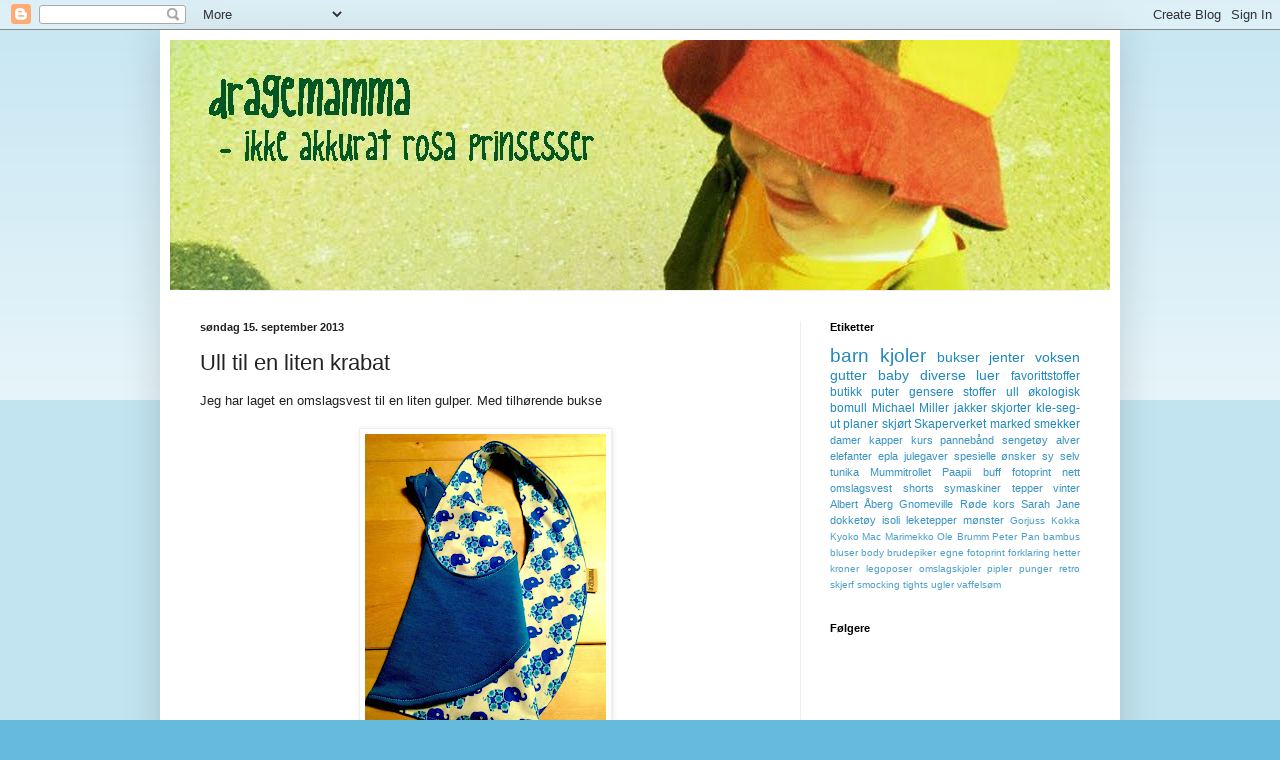

--- FILE ---
content_type: text/html; charset=UTF-8
request_url: http://www.dragemamma.net/2013/09/ull-til-en-liten-krabat.html
body_size: 20988
content:
<!DOCTYPE html>
<html class='v2' dir='ltr' lang='no'>
<head>
<link href='https://www.blogger.com/static/v1/widgets/4128112664-css_bundle_v2.css' rel='stylesheet' type='text/css'/>
<meta content='width=1100' name='viewport'/>
<meta content='text/html; charset=UTF-8' http-equiv='Content-Type'/>
<meta content='blogger' name='generator'/>
<link href='http://www.dragemamma.net/favicon.ico' rel='icon' type='image/x-icon'/>
<link href='http://www.dragemamma.net/2013/09/ull-til-en-liten-krabat.html' rel='canonical'/>
<link rel="alternate" type="application/atom+xml" title="Syblogg - Atom" href="http://www.dragemamma.net/feeds/posts/default" />
<link rel="alternate" type="application/rss+xml" title="Syblogg - RSS" href="http://www.dragemamma.net/feeds/posts/default?alt=rss" />
<link rel="service.post" type="application/atom+xml" title="Syblogg - Atom" href="https://www.blogger.com/feeds/348600724365905090/posts/default" />

<link rel="alternate" type="application/atom+xml" title="Syblogg - Atom" href="http://www.dragemamma.net/feeds/8343666855134068577/comments/default" />
<!--Can't find substitution for tag [blog.ieCssRetrofitLinks]-->
<link href='https://blogger.googleusercontent.com/img/b/R29vZ2xl/AVvXsEiVQZB7xl02We7PoKyu_KDhtyUxVd-hERFAroYJ6kBAECVreV_l6IDvu8xtNtoEc_ze_FUfBl5ixW5niosk_Vpy5-0s4dnpm48YY6bGbRnv_yVkSOrtUtALYNT19ZFu7ZSbmSk9Yis272hN/s320/IMG_6367.JPG' rel='image_src'/>
<meta content='http://www.dragemamma.net/2013/09/ull-til-en-liten-krabat.html' property='og:url'/>
<meta content='Ull til en liten krabat' property='og:title'/>
<meta content='Jeg har laget en omslagsvest til en liten gulper. Med tilhørende bukse       Det blir lunt og godt i vinter, med ullfrotté fra Janus. Den er...' property='og:description'/>
<meta content='https://blogger.googleusercontent.com/img/b/R29vZ2xl/AVvXsEiVQZB7xl02We7PoKyu_KDhtyUxVd-hERFAroYJ6kBAECVreV_l6IDvu8xtNtoEc_ze_FUfBl5ixW5niosk_Vpy5-0s4dnpm48YY6bGbRnv_yVkSOrtUtALYNT19ZFu7ZSbmSk9Yis272hN/w1200-h630-p-k-no-nu/IMG_6367.JPG' property='og:image'/>
<title>Syblogg: Ull til en liten krabat</title>
<style id='page-skin-1' type='text/css'><!--
/*
-----------------------------------------------
Blogger Template Style
Name:     Simple
Designer: Blogger
URL:      www.blogger.com
----------------------------------------------- */
/* Content
----------------------------------------------- */
body {
font: normal normal 12px Arial, Tahoma, Helvetica, FreeSans, sans-serif;
color: #222222;
background: #66bbdd none repeat scroll top left;
padding: 0 40px 40px 40px;
}
html body .region-inner {
min-width: 0;
max-width: 100%;
width: auto;
}
h2 {
font-size: 22px;
}
a:link {
text-decoration:none;
color: #2288bb;
}
a:visited {
text-decoration:none;
color: #888888;
}
a:hover {
text-decoration:underline;
color: #33aaff;
}
.body-fauxcolumn-outer .fauxcolumn-inner {
background: transparent url(https://resources.blogblog.com/blogblog/data/1kt/simple/body_gradient_tile_light.png) repeat scroll top left;
_background-image: none;
}
.body-fauxcolumn-outer .cap-top {
position: absolute;
z-index: 1;
height: 400px;
width: 100%;
}
.body-fauxcolumn-outer .cap-top .cap-left {
width: 100%;
background: transparent url(https://resources.blogblog.com/blogblog/data/1kt/simple/gradients_light.png) repeat-x scroll top left;
_background-image: none;
}
.content-outer {
-moz-box-shadow: 0 0 40px rgba(0, 0, 0, .15);
-webkit-box-shadow: 0 0 5px rgba(0, 0, 0, .15);
-goog-ms-box-shadow: 0 0 10px #333333;
box-shadow: 0 0 40px rgba(0, 0, 0, .15);
margin-bottom: 1px;
}
.content-inner {
padding: 10px 10px;
}
.content-inner {
background-color: #ffffff;
}
/* Header
----------------------------------------------- */
.header-outer {
background: transparent none repeat-x scroll 0 -400px;
_background-image: none;
}
.Header h1 {
font: normal normal 60px Arial, Tahoma, Helvetica, FreeSans, sans-serif;
color: #3399bb;
text-shadow: -1px -1px 1px rgba(0, 0, 0, .2);
}
.Header h1 a {
color: #3399bb;
}
.Header .description {
font-size: 140%;
color: #777777;
}
.header-inner .Header .titlewrapper {
padding: 22px 30px;
}
.header-inner .Header .descriptionwrapper {
padding: 0 30px;
}
/* Tabs
----------------------------------------------- */
.tabs-inner .section:first-child {
border-top: 1px solid #eeeeee;
}
.tabs-inner .section:first-child ul {
margin-top: -1px;
border-top: 1px solid #eeeeee;
border-left: 0 solid #eeeeee;
border-right: 0 solid #eeeeee;
}
.tabs-inner .widget ul {
background: #f5f5f5 url(https://resources.blogblog.com/blogblog/data/1kt/simple/gradients_light.png) repeat-x scroll 0 -800px;
_background-image: none;
border-bottom: 1px solid #eeeeee;
margin-top: 0;
margin-left: -30px;
margin-right: -30px;
}
.tabs-inner .widget li a {
display: inline-block;
padding: .6em 1em;
font: normal normal 14px Arial, Tahoma, Helvetica, FreeSans, sans-serif;
color: #999999;
border-left: 1px solid #ffffff;
border-right: 1px solid #eeeeee;
}
.tabs-inner .widget li:first-child a {
border-left: none;
}
.tabs-inner .widget li.selected a, .tabs-inner .widget li a:hover {
color: #000000;
background-color: #eeeeee;
text-decoration: none;
}
/* Columns
----------------------------------------------- */
.main-outer {
border-top: 0 solid #eeeeee;
}
.fauxcolumn-left-outer .fauxcolumn-inner {
border-right: 1px solid #eeeeee;
}
.fauxcolumn-right-outer .fauxcolumn-inner {
border-left: 1px solid #eeeeee;
}
/* Headings
----------------------------------------------- */
div.widget > h2,
div.widget h2.title {
margin: 0 0 1em 0;
font: normal bold 11px Arial, Tahoma, Helvetica, FreeSans, sans-serif;
color: #000000;
}
/* Widgets
----------------------------------------------- */
.widget .zippy {
color: #999999;
text-shadow: 2px 2px 1px rgba(0, 0, 0, .1);
}
.widget .popular-posts ul {
list-style: none;
}
/* Posts
----------------------------------------------- */
h2.date-header {
font: normal bold 11px Arial, Tahoma, Helvetica, FreeSans, sans-serif;
}
.date-header span {
background-color: transparent;
color: #222222;
padding: inherit;
letter-spacing: inherit;
margin: inherit;
}
.main-inner {
padding-top: 30px;
padding-bottom: 30px;
}
.main-inner .column-center-inner {
padding: 0 15px;
}
.main-inner .column-center-inner .section {
margin: 0 15px;
}
.post {
margin: 0 0 25px 0;
}
h3.post-title, .comments h4 {
font: normal normal 22px Arial, Tahoma, Helvetica, FreeSans, sans-serif;
margin: .75em 0 0;
}
.post-body {
font-size: 110%;
line-height: 1.4;
position: relative;
}
.post-body img, .post-body .tr-caption-container, .Profile img, .Image img,
.BlogList .item-thumbnail img {
padding: 2px;
background: #ffffff;
border: 1px solid #eeeeee;
-moz-box-shadow: 1px 1px 5px rgba(0, 0, 0, .1);
-webkit-box-shadow: 1px 1px 5px rgba(0, 0, 0, .1);
box-shadow: 1px 1px 5px rgba(0, 0, 0, .1);
}
.post-body img, .post-body .tr-caption-container {
padding: 5px;
}
.post-body .tr-caption-container {
color: #222222;
}
.post-body .tr-caption-container img {
padding: 0;
background: transparent;
border: none;
-moz-box-shadow: 0 0 0 rgba(0, 0, 0, .1);
-webkit-box-shadow: 0 0 0 rgba(0, 0, 0, .1);
box-shadow: 0 0 0 rgba(0, 0, 0, .1);
}
.post-header {
margin: 0 0 1.5em;
line-height: 1.6;
font-size: 90%;
}
.post-footer {
margin: 20px -2px 0;
padding: 5px 10px;
color: #666666;
background-color: #f9f9f9;
border-bottom: 1px solid #eeeeee;
line-height: 1.6;
font-size: 90%;
}
#comments .comment-author {
padding-top: 1.5em;
border-top: 1px solid #eeeeee;
background-position: 0 1.5em;
}
#comments .comment-author:first-child {
padding-top: 0;
border-top: none;
}
.avatar-image-container {
margin: .2em 0 0;
}
#comments .avatar-image-container img {
border: 1px solid #eeeeee;
}
/* Comments
----------------------------------------------- */
.comments .comments-content .icon.blog-author {
background-repeat: no-repeat;
background-image: url([data-uri]);
}
.comments .comments-content .loadmore a {
border-top: 1px solid #999999;
border-bottom: 1px solid #999999;
}
.comments .comment-thread.inline-thread {
background-color: #f9f9f9;
}
.comments .continue {
border-top: 2px solid #999999;
}
/* Accents
---------------------------------------------- */
.section-columns td.columns-cell {
border-left: 1px solid #eeeeee;
}
.blog-pager {
background: transparent none no-repeat scroll top center;
}
.blog-pager-older-link, .home-link,
.blog-pager-newer-link {
background-color: #ffffff;
padding: 5px;
}
.footer-outer {
border-top: 0 dashed #bbbbbb;
}
/* Mobile
----------------------------------------------- */
body.mobile  {
background-size: auto;
}
.mobile .body-fauxcolumn-outer {
background: transparent none repeat scroll top left;
}
.mobile .body-fauxcolumn-outer .cap-top {
background-size: 100% auto;
}
.mobile .content-outer {
-webkit-box-shadow: 0 0 3px rgba(0, 0, 0, .15);
box-shadow: 0 0 3px rgba(0, 0, 0, .15);
}
.mobile .tabs-inner .widget ul {
margin-left: 0;
margin-right: 0;
}
.mobile .post {
margin: 0;
}
.mobile .main-inner .column-center-inner .section {
margin: 0;
}
.mobile .date-header span {
padding: 0.1em 10px;
margin: 0 -10px;
}
.mobile h3.post-title {
margin: 0;
}
.mobile .blog-pager {
background: transparent none no-repeat scroll top center;
}
.mobile .footer-outer {
border-top: none;
}
.mobile .main-inner, .mobile .footer-inner {
background-color: #ffffff;
}
.mobile-index-contents {
color: #222222;
}
.mobile-link-button {
background-color: #2288bb;
}
.mobile-link-button a:link, .mobile-link-button a:visited {
color: #ffffff;
}
.mobile .tabs-inner .section:first-child {
border-top: none;
}
.mobile .tabs-inner .PageList .widget-content {
background-color: #eeeeee;
color: #000000;
border-top: 1px solid #eeeeee;
border-bottom: 1px solid #eeeeee;
}
.mobile .tabs-inner .PageList .widget-content .pagelist-arrow {
border-left: 1px solid #eeeeee;
}

--></style>
<style id='template-skin-1' type='text/css'><!--
body {
min-width: 960px;
}
.content-outer, .content-fauxcolumn-outer, .region-inner {
min-width: 960px;
max-width: 960px;
_width: 960px;
}
.main-inner .columns {
padding-left: 0;
padding-right: 310px;
}
.main-inner .fauxcolumn-center-outer {
left: 0;
right: 310px;
/* IE6 does not respect left and right together */
_width: expression(this.parentNode.offsetWidth -
parseInt("0") -
parseInt("310px") + 'px');
}
.main-inner .fauxcolumn-left-outer {
width: 0;
}
.main-inner .fauxcolumn-right-outer {
width: 310px;
}
.main-inner .column-left-outer {
width: 0;
right: 100%;
margin-left: -0;
}
.main-inner .column-right-outer {
width: 310px;
margin-right: -310px;
}
#layout {
min-width: 0;
}
#layout .content-outer {
min-width: 0;
width: 800px;
}
#layout .region-inner {
min-width: 0;
width: auto;
}
body#layout div.add_widget {
padding: 8px;
}
body#layout div.add_widget a {
margin-left: 32px;
}
--></style>
<link href='https://www.blogger.com/dyn-css/authorization.css?targetBlogID=348600724365905090&amp;zx=1c8ae4a0-da8c-40da-817e-800ef061d0ef' media='none' onload='if(media!=&#39;all&#39;)media=&#39;all&#39;' rel='stylesheet'/><noscript><link href='https://www.blogger.com/dyn-css/authorization.css?targetBlogID=348600724365905090&amp;zx=1c8ae4a0-da8c-40da-817e-800ef061d0ef' rel='stylesheet'/></noscript>
<meta name='google-adsense-platform-account' content='ca-host-pub-1556223355139109'/>
<meta name='google-adsense-platform-domain' content='blogspot.com'/>

</head>
<body class='loading variant-pale'>
<div class='navbar section' id='navbar' name='Navbar'><div class='widget Navbar' data-version='1' id='Navbar1'><script type="text/javascript">
    function setAttributeOnload(object, attribute, val) {
      if(window.addEventListener) {
        window.addEventListener('load',
          function(){ object[attribute] = val; }, false);
      } else {
        window.attachEvent('onload', function(){ object[attribute] = val; });
      }
    }
  </script>
<div id="navbar-iframe-container"></div>
<script type="text/javascript" src="https://apis.google.com/js/platform.js"></script>
<script type="text/javascript">
      gapi.load("gapi.iframes:gapi.iframes.style.bubble", function() {
        if (gapi.iframes && gapi.iframes.getContext) {
          gapi.iframes.getContext().openChild({
              url: 'https://www.blogger.com/navbar/348600724365905090?po\x3d8343666855134068577\x26origin\x3dhttp://www.dragemamma.net',
              where: document.getElementById("navbar-iframe-container"),
              id: "navbar-iframe"
          });
        }
      });
    </script><script type="text/javascript">
(function() {
var script = document.createElement('script');
script.type = 'text/javascript';
script.src = '//pagead2.googlesyndication.com/pagead/js/google_top_exp.js';
var head = document.getElementsByTagName('head')[0];
if (head) {
head.appendChild(script);
}})();
</script>
</div></div>
<div class='body-fauxcolumns'>
<div class='fauxcolumn-outer body-fauxcolumn-outer'>
<div class='cap-top'>
<div class='cap-left'></div>
<div class='cap-right'></div>
</div>
<div class='fauxborder-left'>
<div class='fauxborder-right'></div>
<div class='fauxcolumn-inner'>
</div>
</div>
<div class='cap-bottom'>
<div class='cap-left'></div>
<div class='cap-right'></div>
</div>
</div>
</div>
<div class='content'>
<div class='content-fauxcolumns'>
<div class='fauxcolumn-outer content-fauxcolumn-outer'>
<div class='cap-top'>
<div class='cap-left'></div>
<div class='cap-right'></div>
</div>
<div class='fauxborder-left'>
<div class='fauxborder-right'></div>
<div class='fauxcolumn-inner'>
</div>
</div>
<div class='cap-bottom'>
<div class='cap-left'></div>
<div class='cap-right'></div>
</div>
</div>
</div>
<div class='content-outer'>
<div class='content-cap-top cap-top'>
<div class='cap-left'></div>
<div class='cap-right'></div>
</div>
<div class='fauxborder-left content-fauxborder-left'>
<div class='fauxborder-right content-fauxborder-right'></div>
<div class='content-inner'>
<header>
<div class='header-outer'>
<div class='header-cap-top cap-top'>
<div class='cap-left'></div>
<div class='cap-right'></div>
</div>
<div class='fauxborder-left header-fauxborder-left'>
<div class='fauxborder-right header-fauxborder-right'></div>
<div class='region-inner header-inner'>
<div class='header section' id='header' name='Overskrift'><div class='widget Header' data-version='1' id='Header1'>
<div id='header-inner'>
<a href='http://www.dragemamma.net/' style='display: block'>
<img alt='Syblogg' height='250px; ' id='Header1_headerimg' src='https://blogger.googleusercontent.com/img/b/R29vZ2xl/AVvXsEiDkSnwv9_Y2hdxTkwgGXPrg3HF1gf-8mFAoolz_WPpuLyMPdk9g-CYZbufTDSK-K89wQqse0mI-2EREBIlFQCFeU0Sxy70IK4svdOpbEIAbY2Tu-2yvuWMDjW1_YMlA3Bdcb5iV5fUsh8-/s960/logo_stor.jpg' style='display: block' width='960px; '/>
</a>
</div>
</div></div>
</div>
</div>
<div class='header-cap-bottom cap-bottom'>
<div class='cap-left'></div>
<div class='cap-right'></div>
</div>
</div>
</header>
<div class='tabs-outer'>
<div class='tabs-cap-top cap-top'>
<div class='cap-left'></div>
<div class='cap-right'></div>
</div>
<div class='fauxborder-left tabs-fauxborder-left'>
<div class='fauxborder-right tabs-fauxborder-right'></div>
<div class='region-inner tabs-inner'>
<div class='tabs no-items section' id='crosscol' name='Krysskolonne'></div>
<div class='tabs no-items section' id='crosscol-overflow' name='Cross-Column 2'></div>
</div>
</div>
<div class='tabs-cap-bottom cap-bottom'>
<div class='cap-left'></div>
<div class='cap-right'></div>
</div>
</div>
<div class='main-outer'>
<div class='main-cap-top cap-top'>
<div class='cap-left'></div>
<div class='cap-right'></div>
</div>
<div class='fauxborder-left main-fauxborder-left'>
<div class='fauxborder-right main-fauxborder-right'></div>
<div class='region-inner main-inner'>
<div class='columns fauxcolumns'>
<div class='fauxcolumn-outer fauxcolumn-center-outer'>
<div class='cap-top'>
<div class='cap-left'></div>
<div class='cap-right'></div>
</div>
<div class='fauxborder-left'>
<div class='fauxborder-right'></div>
<div class='fauxcolumn-inner'>
</div>
</div>
<div class='cap-bottom'>
<div class='cap-left'></div>
<div class='cap-right'></div>
</div>
</div>
<div class='fauxcolumn-outer fauxcolumn-left-outer'>
<div class='cap-top'>
<div class='cap-left'></div>
<div class='cap-right'></div>
</div>
<div class='fauxborder-left'>
<div class='fauxborder-right'></div>
<div class='fauxcolumn-inner'>
</div>
</div>
<div class='cap-bottom'>
<div class='cap-left'></div>
<div class='cap-right'></div>
</div>
</div>
<div class='fauxcolumn-outer fauxcolumn-right-outer'>
<div class='cap-top'>
<div class='cap-left'></div>
<div class='cap-right'></div>
</div>
<div class='fauxborder-left'>
<div class='fauxborder-right'></div>
<div class='fauxcolumn-inner'>
</div>
</div>
<div class='cap-bottom'>
<div class='cap-left'></div>
<div class='cap-right'></div>
</div>
</div>
<!-- corrects IE6 width calculation -->
<div class='columns-inner'>
<div class='column-center-outer'>
<div class='column-center-inner'>
<div class='main section' id='main' name='Hoveddel'><div class='widget Blog' data-version='1' id='Blog1'>
<div class='blog-posts hfeed'>

          <div class="date-outer">
        
<h2 class='date-header'><span>søndag 15. september 2013</span></h2>

          <div class="date-posts">
        
<div class='post-outer'>
<div class='post hentry uncustomized-post-template' itemprop='blogPost' itemscope='itemscope' itemtype='http://schema.org/BlogPosting'>
<meta content='https://blogger.googleusercontent.com/img/b/R29vZ2xl/AVvXsEiVQZB7xl02We7PoKyu_KDhtyUxVd-hERFAroYJ6kBAECVreV_l6IDvu8xtNtoEc_ze_FUfBl5ixW5niosk_Vpy5-0s4dnpm48YY6bGbRnv_yVkSOrtUtALYNT19ZFu7ZSbmSk9Yis272hN/s320/IMG_6367.JPG' itemprop='image_url'/>
<meta content='348600724365905090' itemprop='blogId'/>
<meta content='8343666855134068577' itemprop='postId'/>
<a name='8343666855134068577'></a>
<h3 class='post-title entry-title' itemprop='name'>
Ull til en liten krabat
</h3>
<div class='post-header'>
<div class='post-header-line-1'></div>
</div>
<div class='post-body entry-content' id='post-body-8343666855134068577' itemprop='description articleBody'>
Jeg har laget en omslagsvest til en liten gulper. Med tilhørende bukse<br />
<br />
<div class="separator" style="clear: both; text-align: center;">
<a href="https://blogger.googleusercontent.com/img/b/R29vZ2xl/AVvXsEiVQZB7xl02We7PoKyu_KDhtyUxVd-hERFAroYJ6kBAECVreV_l6IDvu8xtNtoEc_ze_FUfBl5ixW5niosk_Vpy5-0s4dnpm48YY6bGbRnv_yVkSOrtUtALYNT19ZFu7ZSbmSk9Yis272hN/s1600/IMG_6367.JPG" imageanchor="1" style="margin-left: 1em; margin-right: 1em;"><img border="0" height="320" src="https://blogger.googleusercontent.com/img/b/R29vZ2xl/AVvXsEiVQZB7xl02We7PoKyu_KDhtyUxVd-hERFAroYJ6kBAECVreV_l6IDvu8xtNtoEc_ze_FUfBl5ixW5niosk_Vpy5-0s4dnpm48YY6bGbRnv_yVkSOrtUtALYNT19ZFu7ZSbmSk9Yis272hN/s320/IMG_6367.JPG" width="241" /></a></div>
<div class="separator" style="clear: both; text-align: center;">
<br /></div>
Det blir lunt og godt i vinter, med ullfrotté fra Janus. Den er så deilig og myk, og stikker ikke<br />
<br />
<div class="separator" style="clear: both; text-align: center;">
<a href="https://blogger.googleusercontent.com/img/b/R29vZ2xl/AVvXsEhxb1qBT-DPbzUZECigexKreHP3Q8NJtSXWrMO3UbBwUA-wChJ6_6LoLy2z7hmCeYAhmlWjzEZmRQn8BbI0nZ4l0Zv-1oSJsoU7M1lryGAJPfVhqQFQWtqyUfcWoSa1xAZST0JO3mLufFx1/s1600/IMG_6378.JPG" imageanchor="1" style="margin-left: 1em; margin-right: 1em;"><img border="0" height="320" src="https://blogger.googleusercontent.com/img/b/R29vZ2xl/AVvXsEhxb1qBT-DPbzUZECigexKreHP3Q8NJtSXWrMO3UbBwUA-wChJ6_6LoLy2z7hmCeYAhmlWjzEZmRQn8BbI0nZ4l0Zv-1oSJsoU7M1lryGAJPfVhqQFQWtqyUfcWoSa1xAZST0JO3mLufFx1/s320/IMG_6378.JPG" width="266" /></a></div>
<br />
Vesten er foret med Blafre-elefanter, og buksene har lyseblå ribb i livet og bena. Nå skal han nok holde seg god og varm selv om det kommer litt gulp på magen<br />
<br />
<br />
<div class="separator" style="clear: both; text-align: center;">
<a href="https://blogger.googleusercontent.com/img/b/R29vZ2xl/AVvXsEh2fTb5tRcpwrSDtxoBSiP8BB2oCl_Y6MfoRXcc_T8PWeGzTej61IEQXOAn_nic298ixeiAn3ll0j3ksCPFhyKga9HH_u3-_jJkW1irfc2W_2E7WRPA-hvEuN9ZGl4gQlIZ5mQDIGuKFRLZ/s1600/IMG_6376.JPG" imageanchor="1" style="margin-left: 1em; margin-right: 1em;"><img border="0" height="320" src="https://blogger.googleusercontent.com/img/b/R29vZ2xl/AVvXsEh2fTb5tRcpwrSDtxoBSiP8BB2oCl_Y6MfoRXcc_T8PWeGzTej61IEQXOAn_nic298ixeiAn3ll0j3ksCPFhyKga9HH_u3-_jJkW1irfc2W_2E7WRPA-hvEuN9ZGl4gQlIZ5mQDIGuKFRLZ/s320/IMG_6376.JPG" width="252" /></a></div>
<br />
Fargene gjengis ikke helt riktig her, men det er veldig blått i alle fall... Forkle str 0-2 år, bukse str 74<br />
<br />
Oppdatering: Mottaker er strålende fornøyd! Buksene passer perfekt, vesten er litt stor men han vokser nok fort inn i den
<div style='clear: both;'></div>
</div>
<div class='post-footer'>
<div class='post-footer-line post-footer-line-1'>
<span class='post-author vcard'>
Lagt inn av
<span class='fn' itemprop='author' itemscope='itemscope' itemtype='http://schema.org/Person'>
<meta content='https://www.blogger.com/profile/14044217796266164792' itemprop='url'/>
<a class='g-profile' href='https://www.blogger.com/profile/14044217796266164792' rel='author' title='author profile'>
<span itemprop='name'>Dragemamma</span>
</a>
</span>
</span>
<span class='post-timestamp'>
kl.
<meta content='http://www.dragemamma.net/2013/09/ull-til-en-liten-krabat.html' itemprop='url'/>
<a class='timestamp-link' href='http://www.dragemamma.net/2013/09/ull-til-en-liten-krabat.html' rel='bookmark' title='permanent link'><abbr class='published' itemprop='datePublished' title='2013-09-15T04:17:00-07:00'>04:17</abbr></a>
</span>
<span class='post-comment-link'>
</span>
<span class='post-icons'>
<span class='item-control blog-admin pid-1653328682'>
<a href='https://www.blogger.com/post-edit.g?blogID=348600724365905090&postID=8343666855134068577&from=pencil' title='Rediger innlegg'>
<img alt='' class='icon-action' height='18' src='https://resources.blogblog.com/img/icon18_edit_allbkg.gif' width='18'/>
</a>
</span>
</span>
<div class='post-share-buttons goog-inline-block'>
<a class='goog-inline-block share-button sb-email' href='https://www.blogger.com/share-post.g?blogID=348600724365905090&postID=8343666855134068577&target=email' target='_blank' title='Send dette via e-post'><span class='share-button-link-text'>Send dette via e-post</span></a><a class='goog-inline-block share-button sb-blog' href='https://www.blogger.com/share-post.g?blogID=348600724365905090&postID=8343666855134068577&target=blog' onclick='window.open(this.href, "_blank", "height=270,width=475"); return false;' target='_blank' title='Blogg dette!'><span class='share-button-link-text'>Blogg dette!</span></a><a class='goog-inline-block share-button sb-twitter' href='https://www.blogger.com/share-post.g?blogID=348600724365905090&postID=8343666855134068577&target=twitter' target='_blank' title='Del på X'><span class='share-button-link-text'>Del på X</span></a><a class='goog-inline-block share-button sb-facebook' href='https://www.blogger.com/share-post.g?blogID=348600724365905090&postID=8343666855134068577&target=facebook' onclick='window.open(this.href, "_blank", "height=430,width=640"); return false;' target='_blank' title='Del på Facebook'><span class='share-button-link-text'>Del på Facebook</span></a><a class='goog-inline-block share-button sb-pinterest' href='https://www.blogger.com/share-post.g?blogID=348600724365905090&postID=8343666855134068577&target=pinterest' target='_blank' title='Del på Pinterest'><span class='share-button-link-text'>Del på Pinterest</span></a>
</div>
</div>
<div class='post-footer-line post-footer-line-2'>
<span class='post-labels'>
Etiketter:
<a href='http://www.dragemamma.net/search/label/baby' rel='tag'>baby</a>,
<a href='http://www.dragemamma.net/search/label/bukser' rel='tag'>bukser</a>,
<a href='http://www.dragemamma.net/search/label/elefanter' rel='tag'>elefanter</a>,
<a href='http://www.dragemamma.net/search/label/omslagsvest' rel='tag'>omslagsvest</a>,
<a href='http://www.dragemamma.net/search/label/ull' rel='tag'>ull</a>
</span>
</div>
<div class='post-footer-line post-footer-line-3'>
<span class='post-location'>
</span>
</div>
</div>
</div>
<div class='comments' id='comments'>
<a name='comments'></a>
<h4>2 kommentarer:</h4>
<div class='comments-content'>
<script async='async' src='' type='text/javascript'></script>
<script type='text/javascript'>
    (function() {
      var items = null;
      var msgs = null;
      var config = {};

// <![CDATA[
      var cursor = null;
      if (items && items.length > 0) {
        cursor = parseInt(items[items.length - 1].timestamp) + 1;
      }

      var bodyFromEntry = function(entry) {
        var text = (entry &&
                    ((entry.content && entry.content.$t) ||
                     (entry.summary && entry.summary.$t))) ||
            '';
        if (entry && entry.gd$extendedProperty) {
          for (var k in entry.gd$extendedProperty) {
            if (entry.gd$extendedProperty[k].name == 'blogger.contentRemoved') {
              return '<span class="deleted-comment">' + text + '</span>';
            }
          }
        }
        return text;
      }

      var parse = function(data) {
        cursor = null;
        var comments = [];
        if (data && data.feed && data.feed.entry) {
          for (var i = 0, entry; entry = data.feed.entry[i]; i++) {
            var comment = {};
            // comment ID, parsed out of the original id format
            var id = /blog-(\d+).post-(\d+)/.exec(entry.id.$t);
            comment.id = id ? id[2] : null;
            comment.body = bodyFromEntry(entry);
            comment.timestamp = Date.parse(entry.published.$t) + '';
            if (entry.author && entry.author.constructor === Array) {
              var auth = entry.author[0];
              if (auth) {
                comment.author = {
                  name: (auth.name ? auth.name.$t : undefined),
                  profileUrl: (auth.uri ? auth.uri.$t : undefined),
                  avatarUrl: (auth.gd$image ? auth.gd$image.src : undefined)
                };
              }
            }
            if (entry.link) {
              if (entry.link[2]) {
                comment.link = comment.permalink = entry.link[2].href;
              }
              if (entry.link[3]) {
                var pid = /.*comments\/default\/(\d+)\?.*/.exec(entry.link[3].href);
                if (pid && pid[1]) {
                  comment.parentId = pid[1];
                }
              }
            }
            comment.deleteclass = 'item-control blog-admin';
            if (entry.gd$extendedProperty) {
              for (var k in entry.gd$extendedProperty) {
                if (entry.gd$extendedProperty[k].name == 'blogger.itemClass') {
                  comment.deleteclass += ' ' + entry.gd$extendedProperty[k].value;
                } else if (entry.gd$extendedProperty[k].name == 'blogger.displayTime') {
                  comment.displayTime = entry.gd$extendedProperty[k].value;
                }
              }
            }
            comments.push(comment);
          }
        }
        return comments;
      };

      var paginator = function(callback) {
        if (hasMore()) {
          var url = config.feed + '?alt=json&v=2&orderby=published&reverse=false&max-results=50';
          if (cursor) {
            url += '&published-min=' + new Date(cursor).toISOString();
          }
          window.bloggercomments = function(data) {
            var parsed = parse(data);
            cursor = parsed.length < 50 ? null
                : parseInt(parsed[parsed.length - 1].timestamp) + 1
            callback(parsed);
            window.bloggercomments = null;
          }
          url += '&callback=bloggercomments';
          var script = document.createElement('script');
          script.type = 'text/javascript';
          script.src = url;
          document.getElementsByTagName('head')[0].appendChild(script);
        }
      };
      var hasMore = function() {
        return !!cursor;
      };
      var getMeta = function(key, comment) {
        if ('iswriter' == key) {
          var matches = !!comment.author
              && comment.author.name == config.authorName
              && comment.author.profileUrl == config.authorUrl;
          return matches ? 'true' : '';
        } else if ('deletelink' == key) {
          return config.baseUri + '/comment/delete/'
               + config.blogId + '/' + comment.id;
        } else if ('deleteclass' == key) {
          return comment.deleteclass;
        }
        return '';
      };

      var replybox = null;
      var replyUrlParts = null;
      var replyParent = undefined;

      var onReply = function(commentId, domId) {
        if (replybox == null) {
          // lazily cache replybox, and adjust to suit this style:
          replybox = document.getElementById('comment-editor');
          if (replybox != null) {
            replybox.height = '250px';
            replybox.style.display = 'block';
            replyUrlParts = replybox.src.split('#');
          }
        }
        if (replybox && (commentId !== replyParent)) {
          replybox.src = '';
          document.getElementById(domId).insertBefore(replybox, null);
          replybox.src = replyUrlParts[0]
              + (commentId ? '&parentID=' + commentId : '')
              + '#' + replyUrlParts[1];
          replyParent = commentId;
        }
      };

      var hash = (window.location.hash || '#').substring(1);
      var startThread, targetComment;
      if (/^comment-form_/.test(hash)) {
        startThread = hash.substring('comment-form_'.length);
      } else if (/^c[0-9]+$/.test(hash)) {
        targetComment = hash.substring(1);
      }

      // Configure commenting API:
      var configJso = {
        'maxDepth': config.maxThreadDepth
      };
      var provider = {
        'id': config.postId,
        'data': items,
        'loadNext': paginator,
        'hasMore': hasMore,
        'getMeta': getMeta,
        'onReply': onReply,
        'rendered': true,
        'initComment': targetComment,
        'initReplyThread': startThread,
        'config': configJso,
        'messages': msgs
      };

      var render = function() {
        if (window.goog && window.goog.comments) {
          var holder = document.getElementById('comment-holder');
          window.goog.comments.render(holder, provider);
        }
      };

      // render now, or queue to render when library loads:
      if (window.goog && window.goog.comments) {
        render();
      } else {
        window.goog = window.goog || {};
        window.goog.comments = window.goog.comments || {};
        window.goog.comments.loadQueue = window.goog.comments.loadQueue || [];
        window.goog.comments.loadQueue.push(render);
      }
    })();
// ]]>
  </script>
<div id='comment-holder'>
<div class="comment-thread toplevel-thread"><ol id="top-ra"><li class="comment" id="c1313300608712635246"><div class="avatar-image-container"><img src="//blogger.googleusercontent.com/img/b/R29vZ2xl/AVvXsEjUdXfOciDuYTNH50ogLDRx94Z6c8hLTzeOY4RvQ9eyVtOh4-UK3EYh1ueUQm5IiJx8YB9msOTF5i2nYCjV9WFyXqPOldmp6qsidHSK6RZqolLK5Nyd57O8zzxEGW5FVws/s45-c/DSC_4855.JPG" alt=""/></div><div class="comment-block"><div class="comment-header"><cite class="user"><a href="https://www.blogger.com/profile/08187660026962219406" rel="nofollow">Inger-Lise</a></cite><span class="icon user "></span><span class="datetime secondary-text"><a rel="nofollow" href="http://www.dragemamma.net/2013/09/ull-til-en-liten-krabat.html?showComment=1379257103049#c1313300608712635246">15. september 2013 kl. 07:58</a></span></div><p class="comment-content">Fint! :)</p><span class="comment-actions secondary-text"><a class="comment-reply" target="_self" data-comment-id="1313300608712635246">Svar</a><span class="item-control blog-admin blog-admin pid-1169118306"><a target="_self" href="https://www.blogger.com/comment/delete/348600724365905090/1313300608712635246">Slett</a></span></span></div><div class="comment-replies"><div id="c1313300608712635246-rt" class="comment-thread inline-thread"><span class="thread-toggle thread-expanded"><span class="thread-arrow"></span><span class="thread-count"><a target="_self">Svar</a></span></span><ol id="c1313300608712635246-ra" class="thread-chrome thread-expanded"><div><li class="comment" id="c3228667368825686921"><div class="avatar-image-container"><img src="//blogger.googleusercontent.com/img/b/R29vZ2xl/AVvXsEila4kXJSGgRJH9H6DbacJ-CWbcApUk_qACabNaIvp2zQS9O3zNvZBdzembeL9x4gl30wlMGc-MaRc6NzgJ1zmTUHG8sP228g0iFZQ1XtEKV6Mnbs8leeVHWFRIQ8Bs090/s45-c/10339302_10152061401882282_7498040411627933946_o.jpg" alt=""/></div><div class="comment-block"><div class="comment-header"><cite class="user"><a href="https://www.blogger.com/profile/14044217796266164792" rel="nofollow">Dragemamma</a></cite><span class="icon user blog-author"></span><span class="datetime secondary-text"><a rel="nofollow" href="http://www.dragemamma.net/2013/09/ull-til-en-liten-krabat.html?showComment=1379262572008#c3228667368825686921">15. september 2013 kl. 09:29</a></span></div><p class="comment-content">Takk. Frottéen fra Janus kan virkelig anbefales. Så deilig!</p><span class="comment-actions secondary-text"><span class="item-control blog-admin blog-admin pid-1653328682"><a target="_self" href="https://www.blogger.com/comment/delete/348600724365905090/3228667368825686921">Slett</a></span></span></div><div class="comment-replies"><div id="c3228667368825686921-rt" class="comment-thread inline-thread hidden"><span class="thread-toggle thread-expanded"><span class="thread-arrow"></span><span class="thread-count"><a target="_self">Svar</a></span></span><ol id="c3228667368825686921-ra" class="thread-chrome thread-expanded"><div></div><div id="c3228667368825686921-continue" class="continue"><a class="comment-reply" target="_self" data-comment-id="3228667368825686921">Svar</a></div></ol></div></div><div class="comment-replybox-single" id="c3228667368825686921-ce"></div></li></div><div id="c1313300608712635246-continue" class="continue"><a class="comment-reply" target="_self" data-comment-id="1313300608712635246">Svar</a></div></ol></div></div><div class="comment-replybox-single" id="c1313300608712635246-ce"></div></li></ol><div id="top-continue" class="continue"><a class="comment-reply" target="_self">Legg til kommentar</a></div><div class="comment-replybox-thread" id="top-ce"></div><div class="loadmore hidden" data-post-id="8343666855134068577"><a target="_self">Last inn mer ...</a></div></div>
</div>
</div>
<p class='comment-footer'>
<div class='comment-form'>
<a name='comment-form'></a>
<p>
</p>
<a href='https://www.blogger.com/comment/frame/348600724365905090?po=8343666855134068577&hl=no&saa=85391&origin=http://www.dragemamma.net' id='comment-editor-src'></a>
<iframe allowtransparency='true' class='blogger-iframe-colorize blogger-comment-from-post' frameborder='0' height='410px' id='comment-editor' name='comment-editor' src='' width='100%'></iframe>
<script src='https://www.blogger.com/static/v1/jsbin/1345082660-comment_from_post_iframe.js' type='text/javascript'></script>
<script type='text/javascript'>
      BLOG_CMT_createIframe('https://www.blogger.com/rpc_relay.html');
    </script>
</div>
</p>
<div id='backlinks-container'>
<div id='Blog1_backlinks-container'>
</div>
</div>
</div>
</div>

        </div></div>
      
</div>
<div class='blog-pager' id='blog-pager'>
<span id='blog-pager-newer-link'>
<a class='blog-pager-newer-link' href='http://www.dragemamma.net/2013/10/puter.html' id='Blog1_blog-pager-newer-link' title='Nyere innlegg'>Nyere innlegg</a>
</span>
<span id='blog-pager-older-link'>
<a class='blog-pager-older-link' href='http://www.dragemamma.net/2013/09/lilla-lekebukse.html' id='Blog1_blog-pager-older-link' title='Eldre innlegg'>Eldre innlegg</a>
</span>
<a class='home-link' href='http://www.dragemamma.net/'>Startsiden</a>
</div>
<div class='clear'></div>
<div class='post-feeds'>
<div class='feed-links'>
Abonner på:
<a class='feed-link' href='http://www.dragemamma.net/feeds/8343666855134068577/comments/default' target='_blank' type='application/atom+xml'>Legg inn kommentarer (Atom)</a>
</div>
</div>
</div></div>
</div>
</div>
<div class='column-left-outer'>
<div class='column-left-inner'>
<aside>
</aside>
</div>
</div>
<div class='column-right-outer'>
<div class='column-right-inner'>
<aside>
<div class='sidebar section' id='sidebar-right-1'><div class='widget Label' data-version='1' id='Label1'>
<h2>Etiketter</h2>
<div class='widget-content cloud-label-widget-content'>
<span class='label-size label-size-5'>
<a dir='ltr' href='http://www.dragemamma.net/search/label/barn'>barn</a>
</span>
<span class='label-size label-size-5'>
<a dir='ltr' href='http://www.dragemamma.net/search/label/kjoler'>kjoler</a>
</span>
<span class='label-size label-size-4'>
<a dir='ltr' href='http://www.dragemamma.net/search/label/bukser'>bukser</a>
</span>
<span class='label-size label-size-4'>
<a dir='ltr' href='http://www.dragemamma.net/search/label/jenter'>jenter</a>
</span>
<span class='label-size label-size-4'>
<a dir='ltr' href='http://www.dragemamma.net/search/label/voksen'>voksen</a>
</span>
<span class='label-size label-size-4'>
<a dir='ltr' href='http://www.dragemamma.net/search/label/gutter'>gutter</a>
</span>
<span class='label-size label-size-4'>
<a dir='ltr' href='http://www.dragemamma.net/search/label/baby'>baby</a>
</span>
<span class='label-size label-size-4'>
<a dir='ltr' href='http://www.dragemamma.net/search/label/diverse'>diverse</a>
</span>
<span class='label-size label-size-4'>
<a dir='ltr' href='http://www.dragemamma.net/search/label/luer'>luer</a>
</span>
<span class='label-size label-size-3'>
<a dir='ltr' href='http://www.dragemamma.net/search/label/favorittstoffer'>favorittstoffer</a>
</span>
<span class='label-size label-size-3'>
<a dir='ltr' href='http://www.dragemamma.net/search/label/butikk'>butikk</a>
</span>
<span class='label-size label-size-3'>
<a dir='ltr' href='http://www.dragemamma.net/search/label/puter'>puter</a>
</span>
<span class='label-size label-size-3'>
<a dir='ltr' href='http://www.dragemamma.net/search/label/gensere'>gensere</a>
</span>
<span class='label-size label-size-3'>
<a dir='ltr' href='http://www.dragemamma.net/search/label/stoffer'>stoffer</a>
</span>
<span class='label-size label-size-3'>
<a dir='ltr' href='http://www.dragemamma.net/search/label/ull'>ull</a>
</span>
<span class='label-size label-size-3'>
<a dir='ltr' href='http://www.dragemamma.net/search/label/%C3%B8kologisk%20bomull'>økologisk bomull</a>
</span>
<span class='label-size label-size-3'>
<a dir='ltr' href='http://www.dragemamma.net/search/label/Michael%20Miller'>Michael Miller</a>
</span>
<span class='label-size label-size-3'>
<a dir='ltr' href='http://www.dragemamma.net/search/label/jakker'>jakker</a>
</span>
<span class='label-size label-size-3'>
<a dir='ltr' href='http://www.dragemamma.net/search/label/skjorter'>skjorter</a>
</span>
<span class='label-size label-size-3'>
<a dir='ltr' href='http://www.dragemamma.net/search/label/kle-seg-ut'>kle-seg-ut</a>
</span>
<span class='label-size label-size-3'>
<a dir='ltr' href='http://www.dragemamma.net/search/label/planer'>planer</a>
</span>
<span class='label-size label-size-3'>
<a dir='ltr' href='http://www.dragemamma.net/search/label/skj%C3%B8rt'>skjørt</a>
</span>
<span class='label-size label-size-3'>
<a dir='ltr' href='http://www.dragemamma.net/search/label/Skaperverket'>Skaperverket</a>
</span>
<span class='label-size label-size-3'>
<a dir='ltr' href='http://www.dragemamma.net/search/label/marked'>marked</a>
</span>
<span class='label-size label-size-3'>
<a dir='ltr' href='http://www.dragemamma.net/search/label/smekker'>smekker</a>
</span>
<span class='label-size label-size-2'>
<a dir='ltr' href='http://www.dragemamma.net/search/label/damer'>damer</a>
</span>
<span class='label-size label-size-2'>
<a dir='ltr' href='http://www.dragemamma.net/search/label/kapper'>kapper</a>
</span>
<span class='label-size label-size-2'>
<a dir='ltr' href='http://www.dragemamma.net/search/label/kurs'>kurs</a>
</span>
<span class='label-size label-size-2'>
<a dir='ltr' href='http://www.dragemamma.net/search/label/panneb%C3%A5nd'>pannebånd</a>
</span>
<span class='label-size label-size-2'>
<a dir='ltr' href='http://www.dragemamma.net/search/label/senget%C3%B8y'>sengetøy</a>
</span>
<span class='label-size label-size-2'>
<a dir='ltr' href='http://www.dragemamma.net/search/label/alver'>alver</a>
</span>
<span class='label-size label-size-2'>
<a dir='ltr' href='http://www.dragemamma.net/search/label/elefanter'>elefanter</a>
</span>
<span class='label-size label-size-2'>
<a dir='ltr' href='http://www.dragemamma.net/search/label/epla'>epla</a>
</span>
<span class='label-size label-size-2'>
<a dir='ltr' href='http://www.dragemamma.net/search/label/julegaver'>julegaver</a>
</span>
<span class='label-size label-size-2'>
<a dir='ltr' href='http://www.dragemamma.net/search/label/spesielle%20%C3%B8nsker'>spesielle ønsker</a>
</span>
<span class='label-size label-size-2'>
<a dir='ltr' href='http://www.dragemamma.net/search/label/sy%20selv'>sy selv</a>
</span>
<span class='label-size label-size-2'>
<a dir='ltr' href='http://www.dragemamma.net/search/label/tunika'>tunika</a>
</span>
<span class='label-size label-size-2'>
<a dir='ltr' href='http://www.dragemamma.net/search/label/Mummitrollet'>Mummitrollet</a>
</span>
<span class='label-size label-size-2'>
<a dir='ltr' href='http://www.dragemamma.net/search/label/Paapii'>Paapii</a>
</span>
<span class='label-size label-size-2'>
<a dir='ltr' href='http://www.dragemamma.net/search/label/buff'>buff</a>
</span>
<span class='label-size label-size-2'>
<a dir='ltr' href='http://www.dragemamma.net/search/label/fotoprint'>fotoprint</a>
</span>
<span class='label-size label-size-2'>
<a dir='ltr' href='http://www.dragemamma.net/search/label/nett'>nett</a>
</span>
<span class='label-size label-size-2'>
<a dir='ltr' href='http://www.dragemamma.net/search/label/omslagsvest'>omslagsvest</a>
</span>
<span class='label-size label-size-2'>
<a dir='ltr' href='http://www.dragemamma.net/search/label/shorts'>shorts</a>
</span>
<span class='label-size label-size-2'>
<a dir='ltr' href='http://www.dragemamma.net/search/label/symaskiner'>symaskiner</a>
</span>
<span class='label-size label-size-2'>
<a dir='ltr' href='http://www.dragemamma.net/search/label/tepper'>tepper</a>
</span>
<span class='label-size label-size-2'>
<a dir='ltr' href='http://www.dragemamma.net/search/label/vinter'>vinter</a>
</span>
<span class='label-size label-size-2'>
<a dir='ltr' href='http://www.dragemamma.net/search/label/Albert%20%C3%85berg'>Albert Åberg</a>
</span>
<span class='label-size label-size-2'>
<a dir='ltr' href='http://www.dragemamma.net/search/label/Gnomeville'>Gnomeville</a>
</span>
<span class='label-size label-size-2'>
<a dir='ltr' href='http://www.dragemamma.net/search/label/R%C3%B8de%20kors'>Røde kors</a>
</span>
<span class='label-size label-size-2'>
<a dir='ltr' href='http://www.dragemamma.net/search/label/Sarah%20Jane'>Sarah Jane</a>
</span>
<span class='label-size label-size-2'>
<a dir='ltr' href='http://www.dragemamma.net/search/label/dokket%C3%B8y'>dokketøy</a>
</span>
<span class='label-size label-size-2'>
<a dir='ltr' href='http://www.dragemamma.net/search/label/isoli'>isoli</a>
</span>
<span class='label-size label-size-2'>
<a dir='ltr' href='http://www.dragemamma.net/search/label/leketepper'>leketepper</a>
</span>
<span class='label-size label-size-2'>
<a dir='ltr' href='http://www.dragemamma.net/search/label/m%C3%B8nster'>mønster</a>
</span>
<span class='label-size label-size-1'>
<a dir='ltr' href='http://www.dragemamma.net/search/label/Gorjuss'>Gorjuss</a>
</span>
<span class='label-size label-size-1'>
<a dir='ltr' href='http://www.dragemamma.net/search/label/Kokka'>Kokka</a>
</span>
<span class='label-size label-size-1'>
<a dir='ltr' href='http://www.dragemamma.net/search/label/Kyoko'>Kyoko</a>
</span>
<span class='label-size label-size-1'>
<a dir='ltr' href='http://www.dragemamma.net/search/label/Mac'>Mac</a>
</span>
<span class='label-size label-size-1'>
<a dir='ltr' href='http://www.dragemamma.net/search/label/Marimekko'>Marimekko</a>
</span>
<span class='label-size label-size-1'>
<a dir='ltr' href='http://www.dragemamma.net/search/label/Ole%20Brumm'>Ole Brumm</a>
</span>
<span class='label-size label-size-1'>
<a dir='ltr' href='http://www.dragemamma.net/search/label/Peter%20Pan'>Peter Pan</a>
</span>
<span class='label-size label-size-1'>
<a dir='ltr' href='http://www.dragemamma.net/search/label/bambus'>bambus</a>
</span>
<span class='label-size label-size-1'>
<a dir='ltr' href='http://www.dragemamma.net/search/label/bluser'>bluser</a>
</span>
<span class='label-size label-size-1'>
<a dir='ltr' href='http://www.dragemamma.net/search/label/body'>body</a>
</span>
<span class='label-size label-size-1'>
<a dir='ltr' href='http://www.dragemamma.net/search/label/brudepiker'>brudepiker</a>
</span>
<span class='label-size label-size-1'>
<a dir='ltr' href='http://www.dragemamma.net/search/label/egne%20fotoprint'>egne fotoprint</a>
</span>
<span class='label-size label-size-1'>
<a dir='ltr' href='http://www.dragemamma.net/search/label/forklaring'>forklaring</a>
</span>
<span class='label-size label-size-1'>
<a dir='ltr' href='http://www.dragemamma.net/search/label/hetter'>hetter</a>
</span>
<span class='label-size label-size-1'>
<a dir='ltr' href='http://www.dragemamma.net/search/label/kroner'>kroner</a>
</span>
<span class='label-size label-size-1'>
<a dir='ltr' href='http://www.dragemamma.net/search/label/legoposer'>legoposer</a>
</span>
<span class='label-size label-size-1'>
<a dir='ltr' href='http://www.dragemamma.net/search/label/omslagskjoler'>omslagskjoler</a>
</span>
<span class='label-size label-size-1'>
<a dir='ltr' href='http://www.dragemamma.net/search/label/pipler'>pipler</a>
</span>
<span class='label-size label-size-1'>
<a dir='ltr' href='http://www.dragemamma.net/search/label/punger'>punger</a>
</span>
<span class='label-size label-size-1'>
<a dir='ltr' href='http://www.dragemamma.net/search/label/retro'>retro</a>
</span>
<span class='label-size label-size-1'>
<a dir='ltr' href='http://www.dragemamma.net/search/label/skjerf'>skjerf</a>
</span>
<span class='label-size label-size-1'>
<a dir='ltr' href='http://www.dragemamma.net/search/label/smocking'>smocking</a>
</span>
<span class='label-size label-size-1'>
<a dir='ltr' href='http://www.dragemamma.net/search/label/tights'>tights</a>
</span>
<span class='label-size label-size-1'>
<a dir='ltr' href='http://www.dragemamma.net/search/label/ugler'>ugler</a>
</span>
<span class='label-size label-size-1'>
<a dir='ltr' href='http://www.dragemamma.net/search/label/vaffels%C3%B8m'>vaffelsøm</a>
</span>
<div class='clear'></div>
</div>
</div><div class='widget Followers' data-version='1' id='Followers1'>
<h2 class='title'>Følgere</h2>
<div class='widget-content'>
<div id='Followers1-wrapper'>
<div style='margin-right:2px;'>
<div><script type="text/javascript" src="https://apis.google.com/js/platform.js"></script>
<div id="followers-iframe-container"></div>
<script type="text/javascript">
    window.followersIframe = null;
    function followersIframeOpen(url) {
      gapi.load("gapi.iframes", function() {
        if (gapi.iframes && gapi.iframes.getContext) {
          window.followersIframe = gapi.iframes.getContext().openChild({
            url: url,
            where: document.getElementById("followers-iframe-container"),
            messageHandlersFilter: gapi.iframes.CROSS_ORIGIN_IFRAMES_FILTER,
            messageHandlers: {
              '_ready': function(obj) {
                window.followersIframe.getIframeEl().height = obj.height;
              },
              'reset': function() {
                window.followersIframe.close();
                followersIframeOpen("https://www.blogger.com/followers/frame/348600724365905090?colors\x3dCgt0cmFuc3BhcmVudBILdHJhbnNwYXJlbnQaByMyMjIyMjIiByMyMjg4YmIqByNmZmZmZmYyByMwMDAwMDA6ByMyMjIyMjJCByMyMjg4YmJKByM5OTk5OTlSByMyMjg4YmJaC3RyYW5zcGFyZW50\x26pageSize\x3d21\x26hl\x3dno\x26origin\x3dhttp://www.dragemamma.net");
              },
              'open': function(url) {
                window.followersIframe.close();
                followersIframeOpen(url);
              }
            }
          });
        }
      });
    }
    followersIframeOpen("https://www.blogger.com/followers/frame/348600724365905090?colors\x3dCgt0cmFuc3BhcmVudBILdHJhbnNwYXJlbnQaByMyMjIyMjIiByMyMjg4YmIqByNmZmZmZmYyByMwMDAwMDA6ByMyMjIyMjJCByMyMjg4YmJKByM5OTk5OTlSByMyMjg4YmJaC3RyYW5zcGFyZW50\x26pageSize\x3d21\x26hl\x3dno\x26origin\x3dhttp://www.dragemamma.net");
  </script></div>
</div>
</div>
<div class='clear'></div>
</div>
</div><div class='widget BlogArchive' data-version='1' id='BlogArchive1'>
<h2>Bloggarkiv</h2>
<div class='widget-content'>
<div id='ArchiveList'>
<div id='BlogArchive1_ArchiveList'>
<ul class='hierarchy'>
<li class='archivedate collapsed'>
<a class='toggle' href='javascript:void(0)'>
<span class='zippy'>

        &#9658;&#160;
      
</span>
</a>
<a class='post-count-link' href='http://www.dragemamma.net/2016/'>
2016
</a>
<span class='post-count' dir='ltr'>(7)</span>
<ul class='hierarchy'>
<li class='archivedate collapsed'>
<a class='toggle' href='javascript:void(0)'>
<span class='zippy'>

        &#9658;&#160;
      
</span>
</a>
<a class='post-count-link' href='http://www.dragemamma.net/2016/04/'>
april
</a>
<span class='post-count' dir='ltr'>(1)</span>
</li>
</ul>
<ul class='hierarchy'>
<li class='archivedate collapsed'>
<a class='toggle' href='javascript:void(0)'>
<span class='zippy'>

        &#9658;&#160;
      
</span>
</a>
<a class='post-count-link' href='http://www.dragemamma.net/2016/03/'>
mars
</a>
<span class='post-count' dir='ltr'>(2)</span>
</li>
</ul>
<ul class='hierarchy'>
<li class='archivedate collapsed'>
<a class='toggle' href='javascript:void(0)'>
<span class='zippy'>

        &#9658;&#160;
      
</span>
</a>
<a class='post-count-link' href='http://www.dragemamma.net/2016/02/'>
februar
</a>
<span class='post-count' dir='ltr'>(2)</span>
</li>
</ul>
<ul class='hierarchy'>
<li class='archivedate collapsed'>
<a class='toggle' href='javascript:void(0)'>
<span class='zippy'>

        &#9658;&#160;
      
</span>
</a>
<a class='post-count-link' href='http://www.dragemamma.net/2016/01/'>
januar
</a>
<span class='post-count' dir='ltr'>(2)</span>
</li>
</ul>
</li>
</ul>
<ul class='hierarchy'>
<li class='archivedate collapsed'>
<a class='toggle' href='javascript:void(0)'>
<span class='zippy'>

        &#9658;&#160;
      
</span>
</a>
<a class='post-count-link' href='http://www.dragemamma.net/2015/'>
2015
</a>
<span class='post-count' dir='ltr'>(24)</span>
<ul class='hierarchy'>
<li class='archivedate collapsed'>
<a class='toggle' href='javascript:void(0)'>
<span class='zippy'>

        &#9658;&#160;
      
</span>
</a>
<a class='post-count-link' href='http://www.dragemamma.net/2015/12/'>
desember
</a>
<span class='post-count' dir='ltr'>(1)</span>
</li>
</ul>
<ul class='hierarchy'>
<li class='archivedate collapsed'>
<a class='toggle' href='javascript:void(0)'>
<span class='zippy'>

        &#9658;&#160;
      
</span>
</a>
<a class='post-count-link' href='http://www.dragemamma.net/2015/11/'>
november
</a>
<span class='post-count' dir='ltr'>(1)</span>
</li>
</ul>
<ul class='hierarchy'>
<li class='archivedate collapsed'>
<a class='toggle' href='javascript:void(0)'>
<span class='zippy'>

        &#9658;&#160;
      
</span>
</a>
<a class='post-count-link' href='http://www.dragemamma.net/2015/10/'>
oktober
</a>
<span class='post-count' dir='ltr'>(1)</span>
</li>
</ul>
<ul class='hierarchy'>
<li class='archivedate collapsed'>
<a class='toggle' href='javascript:void(0)'>
<span class='zippy'>

        &#9658;&#160;
      
</span>
</a>
<a class='post-count-link' href='http://www.dragemamma.net/2015/06/'>
juni
</a>
<span class='post-count' dir='ltr'>(1)</span>
</li>
</ul>
<ul class='hierarchy'>
<li class='archivedate collapsed'>
<a class='toggle' href='javascript:void(0)'>
<span class='zippy'>

        &#9658;&#160;
      
</span>
</a>
<a class='post-count-link' href='http://www.dragemamma.net/2015/05/'>
mai
</a>
<span class='post-count' dir='ltr'>(3)</span>
</li>
</ul>
<ul class='hierarchy'>
<li class='archivedate collapsed'>
<a class='toggle' href='javascript:void(0)'>
<span class='zippy'>

        &#9658;&#160;
      
</span>
</a>
<a class='post-count-link' href='http://www.dragemamma.net/2015/04/'>
april
</a>
<span class='post-count' dir='ltr'>(3)</span>
</li>
</ul>
<ul class='hierarchy'>
<li class='archivedate collapsed'>
<a class='toggle' href='javascript:void(0)'>
<span class='zippy'>

        &#9658;&#160;
      
</span>
</a>
<a class='post-count-link' href='http://www.dragemamma.net/2015/03/'>
mars
</a>
<span class='post-count' dir='ltr'>(4)</span>
</li>
</ul>
<ul class='hierarchy'>
<li class='archivedate collapsed'>
<a class='toggle' href='javascript:void(0)'>
<span class='zippy'>

        &#9658;&#160;
      
</span>
</a>
<a class='post-count-link' href='http://www.dragemamma.net/2015/02/'>
februar
</a>
<span class='post-count' dir='ltr'>(3)</span>
</li>
</ul>
<ul class='hierarchy'>
<li class='archivedate collapsed'>
<a class='toggle' href='javascript:void(0)'>
<span class='zippy'>

        &#9658;&#160;
      
</span>
</a>
<a class='post-count-link' href='http://www.dragemamma.net/2015/01/'>
januar
</a>
<span class='post-count' dir='ltr'>(7)</span>
</li>
</ul>
</li>
</ul>
<ul class='hierarchy'>
<li class='archivedate collapsed'>
<a class='toggle' href='javascript:void(0)'>
<span class='zippy'>

        &#9658;&#160;
      
</span>
</a>
<a class='post-count-link' href='http://www.dragemamma.net/2014/'>
2014
</a>
<span class='post-count' dir='ltr'>(46)</span>
<ul class='hierarchy'>
<li class='archivedate collapsed'>
<a class='toggle' href='javascript:void(0)'>
<span class='zippy'>

        &#9658;&#160;
      
</span>
</a>
<a class='post-count-link' href='http://www.dragemamma.net/2014/12/'>
desember
</a>
<span class='post-count' dir='ltr'>(2)</span>
</li>
</ul>
<ul class='hierarchy'>
<li class='archivedate collapsed'>
<a class='toggle' href='javascript:void(0)'>
<span class='zippy'>

        &#9658;&#160;
      
</span>
</a>
<a class='post-count-link' href='http://www.dragemamma.net/2014/11/'>
november
</a>
<span class='post-count' dir='ltr'>(2)</span>
</li>
</ul>
<ul class='hierarchy'>
<li class='archivedate collapsed'>
<a class='toggle' href='javascript:void(0)'>
<span class='zippy'>

        &#9658;&#160;
      
</span>
</a>
<a class='post-count-link' href='http://www.dragemamma.net/2014/10/'>
oktober
</a>
<span class='post-count' dir='ltr'>(6)</span>
</li>
</ul>
<ul class='hierarchy'>
<li class='archivedate collapsed'>
<a class='toggle' href='javascript:void(0)'>
<span class='zippy'>

        &#9658;&#160;
      
</span>
</a>
<a class='post-count-link' href='http://www.dragemamma.net/2014/09/'>
september
</a>
<span class='post-count' dir='ltr'>(3)</span>
</li>
</ul>
<ul class='hierarchy'>
<li class='archivedate collapsed'>
<a class='toggle' href='javascript:void(0)'>
<span class='zippy'>

        &#9658;&#160;
      
</span>
</a>
<a class='post-count-link' href='http://www.dragemamma.net/2014/08/'>
august
</a>
<span class='post-count' dir='ltr'>(2)</span>
</li>
</ul>
<ul class='hierarchy'>
<li class='archivedate collapsed'>
<a class='toggle' href='javascript:void(0)'>
<span class='zippy'>

        &#9658;&#160;
      
</span>
</a>
<a class='post-count-link' href='http://www.dragemamma.net/2014/07/'>
juli
</a>
<span class='post-count' dir='ltr'>(1)</span>
</li>
</ul>
<ul class='hierarchy'>
<li class='archivedate collapsed'>
<a class='toggle' href='javascript:void(0)'>
<span class='zippy'>

        &#9658;&#160;
      
</span>
</a>
<a class='post-count-link' href='http://www.dragemamma.net/2014/06/'>
juni
</a>
<span class='post-count' dir='ltr'>(3)</span>
</li>
</ul>
<ul class='hierarchy'>
<li class='archivedate collapsed'>
<a class='toggle' href='javascript:void(0)'>
<span class='zippy'>

        &#9658;&#160;
      
</span>
</a>
<a class='post-count-link' href='http://www.dragemamma.net/2014/05/'>
mai
</a>
<span class='post-count' dir='ltr'>(5)</span>
</li>
</ul>
<ul class='hierarchy'>
<li class='archivedate collapsed'>
<a class='toggle' href='javascript:void(0)'>
<span class='zippy'>

        &#9658;&#160;
      
</span>
</a>
<a class='post-count-link' href='http://www.dragemamma.net/2014/04/'>
april
</a>
<span class='post-count' dir='ltr'>(4)</span>
</li>
</ul>
<ul class='hierarchy'>
<li class='archivedate collapsed'>
<a class='toggle' href='javascript:void(0)'>
<span class='zippy'>

        &#9658;&#160;
      
</span>
</a>
<a class='post-count-link' href='http://www.dragemamma.net/2014/03/'>
mars
</a>
<span class='post-count' dir='ltr'>(7)</span>
</li>
</ul>
<ul class='hierarchy'>
<li class='archivedate collapsed'>
<a class='toggle' href='javascript:void(0)'>
<span class='zippy'>

        &#9658;&#160;
      
</span>
</a>
<a class='post-count-link' href='http://www.dragemamma.net/2014/02/'>
februar
</a>
<span class='post-count' dir='ltr'>(5)</span>
</li>
</ul>
<ul class='hierarchy'>
<li class='archivedate collapsed'>
<a class='toggle' href='javascript:void(0)'>
<span class='zippy'>

        &#9658;&#160;
      
</span>
</a>
<a class='post-count-link' href='http://www.dragemamma.net/2014/01/'>
januar
</a>
<span class='post-count' dir='ltr'>(6)</span>
</li>
</ul>
</li>
</ul>
<ul class='hierarchy'>
<li class='archivedate expanded'>
<a class='toggle' href='javascript:void(0)'>
<span class='zippy toggle-open'>

        &#9660;&#160;
      
</span>
</a>
<a class='post-count-link' href='http://www.dragemamma.net/2013/'>
2013
</a>
<span class='post-count' dir='ltr'>(53)</span>
<ul class='hierarchy'>
<li class='archivedate collapsed'>
<a class='toggle' href='javascript:void(0)'>
<span class='zippy'>

        &#9658;&#160;
      
</span>
</a>
<a class='post-count-link' href='http://www.dragemamma.net/2013/12/'>
desember
</a>
<span class='post-count' dir='ltr'>(2)</span>
</li>
</ul>
<ul class='hierarchy'>
<li class='archivedate collapsed'>
<a class='toggle' href='javascript:void(0)'>
<span class='zippy'>

        &#9658;&#160;
      
</span>
</a>
<a class='post-count-link' href='http://www.dragemamma.net/2013/11/'>
november
</a>
<span class='post-count' dir='ltr'>(4)</span>
</li>
</ul>
<ul class='hierarchy'>
<li class='archivedate collapsed'>
<a class='toggle' href='javascript:void(0)'>
<span class='zippy'>

        &#9658;&#160;
      
</span>
</a>
<a class='post-count-link' href='http://www.dragemamma.net/2013/10/'>
oktober
</a>
<span class='post-count' dir='ltr'>(4)</span>
</li>
</ul>
<ul class='hierarchy'>
<li class='archivedate expanded'>
<a class='toggle' href='javascript:void(0)'>
<span class='zippy toggle-open'>

        &#9660;&#160;
      
</span>
</a>
<a class='post-count-link' href='http://www.dragemamma.net/2013/09/'>
september
</a>
<span class='post-count' dir='ltr'>(5)</span>
<ul class='posts'>
<li><a href='http://www.dragemamma.net/2013/09/ull-til-en-liten-krabat.html'>Ull til en liten krabat</a></li>
<li><a href='http://www.dragemamma.net/2013/09/lilla-lekebukse.html'>Lilla lekebukse</a></li>
<li><a href='http://www.dragemamma.net/2013/09/tights.html'>Tights</a></li>
<li><a href='http://www.dragemamma.net/2013/09/sma-nett.html'>Små nett</a></li>
<li><a href='http://www.dragemamma.net/2013/09/puter.html'>Puter</a></li>
</ul>
</li>
</ul>
<ul class='hierarchy'>
<li class='archivedate collapsed'>
<a class='toggle' href='javascript:void(0)'>
<span class='zippy'>

        &#9658;&#160;
      
</span>
</a>
<a class='post-count-link' href='http://www.dragemamma.net/2013/08/'>
august
</a>
<span class='post-count' dir='ltr'>(5)</span>
</li>
</ul>
<ul class='hierarchy'>
<li class='archivedate collapsed'>
<a class='toggle' href='javascript:void(0)'>
<span class='zippy'>

        &#9658;&#160;
      
</span>
</a>
<a class='post-count-link' href='http://www.dragemamma.net/2013/07/'>
juli
</a>
<span class='post-count' dir='ltr'>(2)</span>
</li>
</ul>
<ul class='hierarchy'>
<li class='archivedate collapsed'>
<a class='toggle' href='javascript:void(0)'>
<span class='zippy'>

        &#9658;&#160;
      
</span>
</a>
<a class='post-count-link' href='http://www.dragemamma.net/2013/06/'>
juni
</a>
<span class='post-count' dir='ltr'>(4)</span>
</li>
</ul>
<ul class='hierarchy'>
<li class='archivedate collapsed'>
<a class='toggle' href='javascript:void(0)'>
<span class='zippy'>

        &#9658;&#160;
      
</span>
</a>
<a class='post-count-link' href='http://www.dragemamma.net/2013/05/'>
mai
</a>
<span class='post-count' dir='ltr'>(3)</span>
</li>
</ul>
<ul class='hierarchy'>
<li class='archivedate collapsed'>
<a class='toggle' href='javascript:void(0)'>
<span class='zippy'>

        &#9658;&#160;
      
</span>
</a>
<a class='post-count-link' href='http://www.dragemamma.net/2013/04/'>
april
</a>
<span class='post-count' dir='ltr'>(7)</span>
</li>
</ul>
<ul class='hierarchy'>
<li class='archivedate collapsed'>
<a class='toggle' href='javascript:void(0)'>
<span class='zippy'>

        &#9658;&#160;
      
</span>
</a>
<a class='post-count-link' href='http://www.dragemamma.net/2013/03/'>
mars
</a>
<span class='post-count' dir='ltr'>(4)</span>
</li>
</ul>
<ul class='hierarchy'>
<li class='archivedate collapsed'>
<a class='toggle' href='javascript:void(0)'>
<span class='zippy'>

        &#9658;&#160;
      
</span>
</a>
<a class='post-count-link' href='http://www.dragemamma.net/2013/02/'>
februar
</a>
<span class='post-count' dir='ltr'>(7)</span>
</li>
</ul>
<ul class='hierarchy'>
<li class='archivedate collapsed'>
<a class='toggle' href='javascript:void(0)'>
<span class='zippy'>

        &#9658;&#160;
      
</span>
</a>
<a class='post-count-link' href='http://www.dragemamma.net/2013/01/'>
januar
</a>
<span class='post-count' dir='ltr'>(6)</span>
</li>
</ul>
</li>
</ul>
<ul class='hierarchy'>
<li class='archivedate collapsed'>
<a class='toggle' href='javascript:void(0)'>
<span class='zippy'>

        &#9658;&#160;
      
</span>
</a>
<a class='post-count-link' href='http://www.dragemamma.net/2012/'>
2012
</a>
<span class='post-count' dir='ltr'>(81)</span>
<ul class='hierarchy'>
<li class='archivedate collapsed'>
<a class='toggle' href='javascript:void(0)'>
<span class='zippy'>

        &#9658;&#160;
      
</span>
</a>
<a class='post-count-link' href='http://www.dragemamma.net/2012/12/'>
desember
</a>
<span class='post-count' dir='ltr'>(3)</span>
</li>
</ul>
<ul class='hierarchy'>
<li class='archivedate collapsed'>
<a class='toggle' href='javascript:void(0)'>
<span class='zippy'>

        &#9658;&#160;
      
</span>
</a>
<a class='post-count-link' href='http://www.dragemamma.net/2012/11/'>
november
</a>
<span class='post-count' dir='ltr'>(8)</span>
</li>
</ul>
<ul class='hierarchy'>
<li class='archivedate collapsed'>
<a class='toggle' href='javascript:void(0)'>
<span class='zippy'>

        &#9658;&#160;
      
</span>
</a>
<a class='post-count-link' href='http://www.dragemamma.net/2012/10/'>
oktober
</a>
<span class='post-count' dir='ltr'>(5)</span>
</li>
</ul>
<ul class='hierarchy'>
<li class='archivedate collapsed'>
<a class='toggle' href='javascript:void(0)'>
<span class='zippy'>

        &#9658;&#160;
      
</span>
</a>
<a class='post-count-link' href='http://www.dragemamma.net/2012/09/'>
september
</a>
<span class='post-count' dir='ltr'>(9)</span>
</li>
</ul>
<ul class='hierarchy'>
<li class='archivedate collapsed'>
<a class='toggle' href='javascript:void(0)'>
<span class='zippy'>

        &#9658;&#160;
      
</span>
</a>
<a class='post-count-link' href='http://www.dragemamma.net/2012/08/'>
august
</a>
<span class='post-count' dir='ltr'>(6)</span>
</li>
</ul>
<ul class='hierarchy'>
<li class='archivedate collapsed'>
<a class='toggle' href='javascript:void(0)'>
<span class='zippy'>

        &#9658;&#160;
      
</span>
</a>
<a class='post-count-link' href='http://www.dragemamma.net/2012/07/'>
juli
</a>
<span class='post-count' dir='ltr'>(5)</span>
</li>
</ul>
<ul class='hierarchy'>
<li class='archivedate collapsed'>
<a class='toggle' href='javascript:void(0)'>
<span class='zippy'>

        &#9658;&#160;
      
</span>
</a>
<a class='post-count-link' href='http://www.dragemamma.net/2012/06/'>
juni
</a>
<span class='post-count' dir='ltr'>(6)</span>
</li>
</ul>
<ul class='hierarchy'>
<li class='archivedate collapsed'>
<a class='toggle' href='javascript:void(0)'>
<span class='zippy'>

        &#9658;&#160;
      
</span>
</a>
<a class='post-count-link' href='http://www.dragemamma.net/2012/05/'>
mai
</a>
<span class='post-count' dir='ltr'>(12)</span>
</li>
</ul>
<ul class='hierarchy'>
<li class='archivedate collapsed'>
<a class='toggle' href='javascript:void(0)'>
<span class='zippy'>

        &#9658;&#160;
      
</span>
</a>
<a class='post-count-link' href='http://www.dragemamma.net/2012/04/'>
april
</a>
<span class='post-count' dir='ltr'>(8)</span>
</li>
</ul>
<ul class='hierarchy'>
<li class='archivedate collapsed'>
<a class='toggle' href='javascript:void(0)'>
<span class='zippy'>

        &#9658;&#160;
      
</span>
</a>
<a class='post-count-link' href='http://www.dragemamma.net/2012/03/'>
mars
</a>
<span class='post-count' dir='ltr'>(4)</span>
</li>
</ul>
<ul class='hierarchy'>
<li class='archivedate collapsed'>
<a class='toggle' href='javascript:void(0)'>
<span class='zippy'>

        &#9658;&#160;
      
</span>
</a>
<a class='post-count-link' href='http://www.dragemamma.net/2012/02/'>
februar
</a>
<span class='post-count' dir='ltr'>(7)</span>
</li>
</ul>
<ul class='hierarchy'>
<li class='archivedate collapsed'>
<a class='toggle' href='javascript:void(0)'>
<span class='zippy'>

        &#9658;&#160;
      
</span>
</a>
<a class='post-count-link' href='http://www.dragemamma.net/2012/01/'>
januar
</a>
<span class='post-count' dir='ltr'>(8)</span>
</li>
</ul>
</li>
</ul>
</div>
</div>
<div class='clear'></div>
</div>
</div><div class='widget Profile' data-version='1' id='Profile1'>
<h2>Om meg</h2>
<div class='widget-content'>
<a href='https://www.blogger.com/profile/14044217796266164792'><img alt='Bildet mitt' class='profile-img' height='80' src='//blogger.googleusercontent.com/img/b/R29vZ2xl/AVvXsEila4kXJSGgRJH9H6DbacJ-CWbcApUk_qACabNaIvp2zQS9O3zNvZBdzembeL9x4gl30wlMGc-MaRc6NzgJ1zmTUHG8sP228g0iFZQ1XtEKV6Mnbs8leeVHWFRIQ8Bs090/s220/10339302_10152061401882282_7498040411627933946_o.jpg' width='63'/></a>
<dl class='profile-datablock'>
<dt class='profile-data'>
<a class='profile-name-link g-profile' href='https://www.blogger.com/profile/14044217796266164792' rel='author' style='background-image: url(//www.blogger.com/img/logo-16.png);'>
</a>
</dt>
</dl>
<a class='profile-link' href='https://www.blogger.com/profile/14044217796266164792' rel='author'>Vis hele profilen min</a>
<div class='clear'></div>
</div>
</div><div class='widget Text' data-version='1' id='Text2'>
<h2 class='title'>Kontakt</h2>
<div class='widget-content'>
Ønsker du å vite mer om det jeg syr, bestille noe eller kontakte meg av andre grunner, kan du sende en e-post til: <a href="mailto:post@dragemamma.net">post@dragemamma.net</a><br/>
</div>
<div class='clear'></div>
</div><div class='widget BlogList' data-version='1' id='BlogList1'>
<h2 class='title'>Inspirasjon</h2>
<div class='widget-content'>
<div class='blog-list-container' id='BlogList1_container'>
<ul id='BlogList1_blogs'>
<li style='display: block;'>
<div class='blog-icon'>
</div>
<div class='blog-content'>
<div class='blog-title'>
<a href='http://hobbykrok.blogspot.com/' target='_blank'>
MAJAS HOBBYKROK</a>
</div>
<div class='item-content'>
<div class='item-thumbnail'>
<a href='http://hobbykrok.blogspot.com/' target='_blank'>
<img alt='' border='0' height='72' src='https://blogger.googleusercontent.com/img/a/AVvXsEidEeK3DGqt4tPDJqfuJmledCbmQwyC5FpRS0etuNddHL9N0avJ0OtbYknPd6fbEAJ4MCWYgdqdBobgLKR81VBeMCluNrYQkBk3_Bxa39WJ0Hhau5T8HZ02LZ-XPY9O_gGovyGCv0ip_B03GnzTE88t6DTgbcLVTTPn70eJwP0HWdjZmdj_qUTFQEwCVqiH=s72-c' width='72'/>
</a>
</div>
</div>
</div>
<div style='clear: both;'></div>
</li>
<li style='display: block;'>
<div class='blog-icon'>
</div>
<div class='blog-content'>
<div class='blog-title'>
<a href='https://kakle.net/' target='_blank'>
kakle.net/</a>
</div>
<div class='item-content'>
</div>
</div>
<div style='clear: both;'></div>
</li>
<li style='display: block;'>
<div class='blog-icon'>
</div>
<div class='blog-content'>
<div class='blog-title'>
<a href='http://www.annaneah.se/' target='_blank'>
Anna Neah</a>
</div>
<div class='item-content'>
<div class='item-thumbnail'>
<a href='http://www.annaneah.se/' target='_blank'>
<img alt='' border='0' height='72' src='https://blogger.googleusercontent.com/img/b/R29vZ2xl/AVvXsEgF_jbKb4DOUBVH6Pw0vK2IsN-Vh-WdMkwrsHZgT0OjzAjnxREPelqS89hl2rXJYxV4FAztfHCgX4HTbqvdgodP8BQWPzJ65zDzeZXL9iunZDsF2rRYidHqoU5iO1ndRqBRpXP4LjbqOUuVn3K5r-IiHek4RkcN_GnFN_h-HrnhW9VNkaOQd6Qrb0XrQgOg/s72-w512-h640-c/ko%CC%88ket.jpg' width='72'/>
</a>
</div>
</div>
</div>
<div style='clear: both;'></div>
</li>
<li style='display: block;'>
<div class='blog-icon'>
</div>
<div class='blog-content'>
<div class='blog-title'>
<a href='https://blog.michaelmillerfabrics.com/' target='_blank'>
making it fun</a>
</div>
<div class='item-content'>
<div class='item-thumbnail'>
<a href='https://blog.michaelmillerfabrics.com/' target='_blank'>
<img alt='' border='0' height='72' src='https://blogger.googleusercontent.com/img/b/R29vZ2xl/AVvXsEhXoJ3B-oIEWEm1QPfjkxNw5n468k_u_UJORkTRLm0AUkvQICz91LUHZ39gmArIxIaZ1tU-b7mSbWQSb-kyD6It9aRg7oSEEgfWVBW-4CHODCqAaQT0wybg6lg9qbBI1vC7jSL3EIKzSXKhA3vJeGgJJ8uVR3NlbTt4spZtm8pOXehkoNcRirrOVsfm2g/s72-c/MMF%20Brand%20Ambassador.jpg' width='72'/>
</a>
</div>
</div>
</div>
<div style='clear: both;'></div>
</li>
<li style='display: block;'>
<div class='blog-icon'>
</div>
<div class='blog-content'>
<div class='blog-title'>
<a href='http://drageblogger.blogspot.com/' target='_blank'>
Livets små underfundigheter</a>
</div>
<div class='item-content'>
</div>
</div>
<div style='clear: both;'></div>
</li>
<li style='display: none;'>
<div class='blog-icon'>
</div>
<div class='blog-content'>
<div class='blog-title'>
<a href='https://www.madeeveryday.com' target='_blank'>
MADE</a>
</div>
<div class='item-content'>
</div>
</div>
<div style='clear: both;'></div>
</li>
<li style='display: none;'>
<div class='blog-icon'>
</div>
<div class='blog-content'>
<div class='blog-title'>
<a href='https://avmeg.blogspot.com/' target='_blank'>
AvMeg</a>
</div>
<div class='item-content'>
<div class='item-thumbnail'>
<a href='https://avmeg.blogspot.com/' target='_blank'>
<img alt='' border='0' height='72' src='https://blogger.googleusercontent.com/img/b/R29vZ2xl/AVvXsEghtbZCAY3tAkKa5GTrUSOMsIzwW3pDv2bNDPQ6lLnc1RZtwb2sDObY_SQZWh6JYo0FQ3xlQja5SqIdWyz3AM8LtycQqhStM8veH_tq03iw8bT3FiFX-rM3MnT4Gn4mQR0LNkMvrKGPD4sk/s72-c/fullsizeoutput_38d0.jpeg' width='72'/>
</a>
</div>
</div>
</div>
<div style='clear: both;'></div>
</li>
<li style='display: none;'>
<div class='blog-icon'>
</div>
<div class='blog-content'>
<div class='blog-title'>
<a href='http://soligaklader.blogspot.com/' target='_blank'>
solig</a>
</div>
<div class='item-content'>
</div>
</div>
<div style='clear: both;'></div>
</li>
<li style='display: none;'>
<div class='blog-icon'>
</div>
<div class='blog-content'>
<div class='blog-title'>
<a href='http://littlewdesign.blogspot.com/' target='_blank'>
Littlew's kreative hjørne</a>
</div>
<div class='item-content'>
<div class='item-thumbnail'>
<a href='http://littlewdesign.blogspot.com/' target='_blank'>
<img alt='' border='0' height='72' src='https://blogger.googleusercontent.com/img/b/R29vZ2xl/AVvXsEgoAXZGUmURcjBzAtg8HfzSVDOLGn7UTHw8Ffi6GT6kZng4KPWhhKL6c7HKCsJ3T9MMWwyyaTkP-QTupg5Z9qRraKmXzSTZ2wlBBuObFXIvfcT_bJ-v9dCvS0CRRj7SugbYOSQh0oBwXPY/s72-c/IMG_3812.JPG' width='72'/>
</a>
</div>
</div>
</div>
<div style='clear: both;'></div>
</li>
<li style='display: none;'>
<div class='blog-icon'>
</div>
<div class='blog-content'>
<div class='blog-title'>
<a href='http://www.mettebundgaard.dk/' target='_blank'>
Mbunde</a>
</div>
<div class='item-content'>
<div class='item-thumbnail'>
<a href='http://www.mettebundgaard.dk/' target='_blank'>
<img alt='' border='0' height='72' src='https://blogger.googleusercontent.com/img/b/R29vZ2xl/AVvXsEhgFKY0Tl0acK-EjYJFHZHY8AsMSLMWHpKC2RiV-5rFHMbfQwLdMZkMS-09rGxw4Cid0HPNzg9cXj8LA2v3ykN13RwXJRvbCDrC7JEFLr_j73YUZjTA-ZS44mJ2nVDpYKtZsVgVrnGE4oMG/s72-c/IMG_9420.JPG' width='72'/>
</a>
</div>
</div>
</div>
<div style='clear: both;'></div>
</li>
<li style='display: none;'>
<div class='blog-icon'>
</div>
<div class='blog-content'>
<div class='blog-title'>
<a href='http://www.laralil.dk/' target='_blank'>
LaRaLiL</a>
</div>
<div class='item-content'>
<div class='item-thumbnail'>
<a href='http://www.laralil.dk/' target='_blank'>
<img alt='' border='0' height='72' src='https://3.bp.blogspot.com/-GVyCeRJF0Oc/XI4TAdRkKLI/AAAAAAAAV1M/hCbtpAhvENoLQCdK7bYiZbY40IXogR46gCLcBGAs/s72-c/IMG_5091.jpg' width='72'/>
</a>
</div>
</div>
</div>
<div style='clear: both;'></div>
</li>
<li style='display: none;'>
<div class='blog-icon'>
</div>
<div class='blog-content'>
<div class='blog-title'>
<a href='http://tehtaamo.blogspot.com/' target='_blank'>
t e h t a a m o</a>
</div>
<div class='item-content'>
<div class='item-thumbnail'>
<a href='http://tehtaamo.blogspot.com/' target='_blank'>
<img alt='' border='0' height='72' src='https://img.youtube.com/vi/9cBBvFwmR2I/default.jpg' width='72'/>
</a>
</div>
</div>
</div>
<div style='clear: both;'></div>
</li>
<li style='display: none;'>
<div class='blog-icon'>
</div>
<div class='blog-content'>
<div class='blog-title'>
<a href='http://mymy-bornetoj.blogspot.com/' target='_blank'>
mymy børnetøj - samt andre sysler</a>
</div>
<div class='item-content'>
<div class='item-thumbnail'>
<a href='http://mymy-bornetoj.blogspot.com/' target='_blank'>
<img alt='' border='0' height='72' src='https://blogger.googleusercontent.com/img/b/R29vZ2xl/AVvXsEikZVMltVHuKOGeZdLLUCBjEX_a9fr-ahNmWMeuWu6yP4CLjeOmHm5rZQ1Zyztb1o9mBSWfom5Yw0mF-yGnJbO_MRK0K_qW2fRE8QP7uiyG2xOOl_duDehhq6UMrSpKNl8n5eqQCIzKwMk/s72-c/20180625_171505.jpg' width='72'/>
</a>
</div>
</div>
</div>
<div style='clear: both;'></div>
</li>
<li style='display: none;'>
<div class='blog-icon'>
</div>
<div class='blog-content'>
<div class='blog-title'>
<a href='http://punktiert.blogspot.com/' target='_blank'>
klimperklein</a>
</div>
<div class='item-content'>
</div>
</div>
<div style='clear: both;'></div>
</li>
<li style='display: none;'>
<div class='blog-icon'>
</div>
<div class='blog-content'>
<div class='blog-title'>
<a href='http://logleg.blogspot.com/' target='_blank'>
Løgleg saum!</a>
</div>
<div class='item-content'>
<div class='item-thumbnail'>
<a href='http://logleg.blogspot.com/' target='_blank'>
<img alt='' border='0' height='72' src='https://blogger.googleusercontent.com/img/b/R29vZ2xl/AVvXsEgzewxEtjNpXRXv3mfeKT8J4tm-0t1f7r_-xYDyMOGR6HO5vzsYjtctGSp3Zw080Oyzy5whHq7HfrVC2CsmQ7Yb-WKUIgWQTak-DTo41nhcQRL-HM7f91t0mU0fOqjuw38eddVUvLv5SmY/s72-c?imgmax=800' width='72'/>
</a>
</div>
</div>
</div>
<div style='clear: both;'></div>
</li>
<li style='display: none;'>
<div class='blog-icon'>
</div>
<div class='blog-content'>
<div class='blog-title'>
<a href='http://porkkanatarha.blogspot.com/' target='_blank'>
Porkkanatarha</a>
</div>
<div class='item-content'>
<div class='item-thumbnail'>
<a href='http://porkkanatarha.blogspot.com/' target='_blank'>
<img alt='' border='0' height='72' src='https://blogger.googleusercontent.com/img/b/R29vZ2xl/AVvXsEjIpobZP03cG98Cs8_l4SUUsPNn7HXW9pH0m0rnYCLuFPYfSaHhU8P206RWL8cwmVQeLyJt68XxEOEYXO_oxBMxpvOtJXsSnGQeOfz5EIvAHVBS5h_dL6gQuTDb7iFCZW6xiQEGxabretw/s72-c/IMG_20171112_124539.jpg' width='72'/>
</a>
</div>
</div>
</div>
<div style='clear: both;'></div>
</li>
<li style='display: none;'>
<div class='blog-icon'>
</div>
<div class='blog-content'>
<div class='blog-title'>
<a href='http://jnydesign.blogspot.com/' target='_blank'>
JNY colourful kids</a>
</div>
<div class='item-content'>
<div class='item-thumbnail'>
<a href='http://jnydesign.blogspot.com/' target='_blank'>
<img alt='' border='0' height='72' src='https://blogger.googleusercontent.com/img/b/R29vZ2xl/AVvXsEjJc_4u99PgoJCyVrnHUhMohejgrD2zmYZkUwMO8z_rsTrdAU9UE7lu2VSvw6DDQL8NUXYgt_5uJLHhAVcx5G4LuZ2F8GtABx2ZPlF3xFvs53O1NQ3spwfVUFBAQsATNKZ1mgCblWsl03Y/s72-c/IMG_9258.jpg' width='72'/>
</a>
</div>
</div>
</div>
<div style='clear: both;'></div>
</li>
<li style='display: none;'>
<div class='blog-icon'>
</div>
<div class='blog-content'>
<div class='blog-title'>
<a href='http://totallytutorials.blogspot.com/' target='_blank'>
Totally Tutorials</a>
</div>
<div class='item-content'>
<div class='item-thumbnail'>
<a href='http://totallytutorials.blogspot.com/' target='_blank'>
<img alt='' border='0' height='72' src='https://blogger.googleusercontent.com/img/b/R29vZ2xl/AVvXsEgQhV1Ko7IUrsrvKuNRLKFSDqMOxWf-M75LlaVzlG1tMS_seddFFYSGuJDq63NrZinnC6d1mYdhwRAMI0dgtaw1I2r4eVpPavTxuwiPNZfI_YO-NRzLBzWpMM1vms2gz0N4xplmjtuNo7k/s72-c/Director+Chairs+spring+update.39.jpg' width='72'/>
</a>
</div>
</div>
</div>
<div style='clear: both;'></div>
</li>
<li style='display: none;'>
<div class='blog-icon'>
</div>
<div class='blog-content'>
<div class='blog-title'>
<a href='http://serinesyr.blogspot.com/' target='_blank'>
SERINE TALHAUG</a>
</div>
<div class='item-content'>
<div class='item-thumbnail'>
<a href='http://serinesyr.blogspot.com/' target='_blank'>
<img alt='' border='0' height='72' src='https://4.bp.blogspot.com/-P4Py3vbMqGU/V2Bp06eofaI/AAAAAAAAE9Y/Unacr7V2gfEVcW9fgmd2L6jMg5ekK3OOwCLcB/s72-c/IMG_7256_Fotor.jpg' width='72'/>
</a>
</div>
</div>
</div>
<div style='clear: both;'></div>
</li>
<li style='display: none;'>
<div class='blog-icon'>
</div>
<div class='blog-content'>
<div class='blog-title'>
<a href='http://gekko-attsyengecko.blogspot.com/' target='_blank'>
GEKKO</a>
</div>
<div class='item-content'>
<div class='item-thumbnail'>
<a href='http://gekko-attsyengecko.blogspot.com/' target='_blank'>
<img alt='' border='0' height='72' src='https://lh3.googleusercontent.com/-CO__T95wtf0/Vsb6oS_XApI/AAAAAAAABjU/QMupFMmN-ZU/s72-c/blogger-image--451525082.jpg' width='72'/>
</a>
</div>
</div>
</div>
<div style='clear: both;'></div>
</li>
<li style='display: none;'>
<div class='blog-icon'>
</div>
<div class='blog-content'>
<div class='blog-title'>
<a href='http://littlelizardking.blogspot.com/' target='_blank'>
Little Lizard King - Sewing Patterns</a>
</div>
<div class='item-content'>
</div>
</div>
<div style='clear: both;'></div>
</li>
<li style='display: none;'>
<div class='blog-icon'>
</div>
<div class='blog-content'>
<div class='blog-title'>
<a href='http://sondagsmarkedet.blogspot.com/' target='_blank'>
Søndagsmarkedet på Blå</a>
</div>
<div class='item-content'>
</div>
</div>
<div style='clear: both;'></div>
</li>
<li style='display: none;'>
<div class='blog-icon'>
</div>
<div class='blog-content'>
<div class='blog-title'>
<a href='http://pikkuhoo.blogspot.com/' target='_blank'>
PikkuHoo</a>
</div>
<div class='item-content'>
<div class='item-thumbnail'>
<a href='http://pikkuhoo.blogspot.com/' target='_blank'>
<img alt='' border='0' height='72' src='https://blogger.googleusercontent.com/img/b/R29vZ2xl/AVvXsEi2HbjAohUeqcwI0ILXDkf6kK9AQ3AQhHUtzLYJqq5IA_BwVioEIJ8ElHgQDkUkMalRVq2aCp7E4RbpCqMIWHyca_f7jw7GWTBsBxS8sdZYQbTOY3KdFsKRdnThBpPBupigqUq9BVDcc8Y/s72-c/20151014_123923.jpg' width='72'/>
</a>
</div>
</div>
</div>
<div style='clear: both;'></div>
</li>
<li style='display: none;'>
<div class='blog-icon'>
</div>
<div class='blog-content'>
<div class='blog-title'>
<a href='http://tarumaine.blogspot.com/' target='_blank'>
Tarumaista</a>
</div>
<div class='item-content'>
<div class='item-thumbnail'>
<a href='http://tarumaine.blogspot.com/' target='_blank'>
<img alt='' border='0' height='72' src='https://blogger.googleusercontent.com/img/b/R29vZ2xl/AVvXsEiA4iLos1bHllmoQNEVEWd-qbyJYkn_BhXJ-ffXzumApo2nazblY6y7UZScQW_UjOpQkQUvanC7UP-QZ8uLGoOI-dO_zaHWjR9OLzomovk8_khFrE2eq7pKRCjjjYRKhInXA8GKN5vC_TT_/s72-c/vinojussi5.JPG' width='72'/>
</a>
</div>
</div>
</div>
<div style='clear: both;'></div>
</li>
<li style='display: none;'>
<div class='blog-icon'>
</div>
<div class='blog-content'>
<div class='blog-title'>
<a href='http://mortilmernee.blogspot.com/' target='_blank'>
Mor til MERNEE</a>
</div>
<div class='item-content'>
<div class='item-thumbnail'>
<a href='http://mortilmernee.blogspot.com/' target='_blank'>
<img alt='' border='0' height='72' src='https://blogger.googleusercontent.com/img/b/R29vZ2xl/AVvXsEgxr4Mpt-h46kLePdBTF6NzWwIWFfzr-4Ux31fDewpKoe2xxRMW7_ttcyLVbqoB-yS2ecbsm6lawVHzGbAi_W8IJXJUpf64ajSAu8wM3t_1chZgkkmocKmLRPUVZjIZ5papyccnuaUH3wvb/s72-c/DSC_0131.JPG' width='72'/>
</a>
</div>
</div>
</div>
<div style='clear: both;'></div>
</li>
<li style='display: none;'>
<div class='blog-icon'>
</div>
<div class='blog-content'>
<div class='blog-title'>
<a href='http://heiltspesiell.blogspot.com/' target='_blank'>
Heilt spesiell</a>
</div>
<div class='item-content'>
<div class='item-thumbnail'>
<a href='http://heiltspesiell.blogspot.com/' target='_blank'>
<img alt='' border='0' height='72' src='https://blogger.googleusercontent.com/img/b/R29vZ2xl/AVvXsEi9g5HsIiJ2EANVhMWCvR1U0ofMC3TSrK6wDrKPEjJdaQPwoS4cP7M6CYGKyUgEtmfk-xI3OUm5eYwzIUTouRlY13-ZsIvHkqA_T-vsXZvPd16xOqaooa9pvlQlDJsEkcvbMs7tIaAm9gnc/s72-c/blogger-image-1164297221.jpg' width='72'/>
</a>
</div>
</div>
</div>
<div style='clear: both;'></div>
</li>
<li style='display: none;'>
<div class='blog-icon'>
</div>
<div class='blog-content'>
<div class='blog-title'>
<a href='http://handmadebyriikka.blogspot.com/' target='_blank'>
Selia</a>
</div>
<div class='item-content'>
<div class='item-thumbnail'>
<a href='http://handmadebyriikka.blogspot.com/' target='_blank'>
<img alt='' border='0' height='72' src='https://blogger.googleusercontent.com/img/b/R29vZ2xl/AVvXsEgX-ygAx4STnqsidgpPwgBxaIy2dU2sYCI0k-fnlbx_Dofcr8doTauylSO48BNNEBLLWpQWRF2yCREsif7yY1e2Cini5wICStXEtVRVgAX0gwlUbrX-g8eYt0Qfus4PCPMkj67t8V7mD94/s72-c/IMG_4899.JPG' width='72'/>
</a>
</div>
</div>
</div>
<div style='clear: both;'></div>
</li>
<li style='display: none;'>
<div class='blog-icon'>
</div>
<div class='blog-content'>
<div class='blog-title'>
<a href='http://mosastuff.blogspot.com/' target='_blank'>
MOSASTUFF</a>
</div>
<div class='item-content'>
<div class='item-thumbnail'>
<a href='http://mosastuff.blogspot.com/' target='_blank'>
<img alt='' border='0' height='72' src='https://blogger.googleusercontent.com/img/b/R29vZ2xl/AVvXsEjbQCsskPyS1n3OcVY0pNeq2SsLZabvJ__1SAYSEay5OwLy6LwiEgdPRDjPPQOpVmR9OuzNCFdnXEmtdbkYmE9zt_5Gvy2QiAfiBi_QqBor10M_vQ_95qnFgaEAs5XVU-LCKSGX1K33EeUK/s72-c/blogger-image--710253026.jpg' width='72'/>
</a>
</div>
</div>
</div>
<div style='clear: both;'></div>
</li>
<li style='display: none;'>
<div class='blog-icon'>
</div>
<div class='blog-content'>
<div class='blog-title'>
<a href='http://www.vibelig.no/' target='_blank'>
Handmade Vibeke</a>
</div>
<div class='item-content'>
<div class='item-thumbnail'>
<a href='http://www.vibelig.no/' target='_blank'>
<img alt='' border='0' height='72' src='http://4.bp.blogspot.com/-fIQpYkBgS0Y/VQfTvgLDucI/AAAAAAAAAog/v4S6O2jgotc/s72-c/januar%2Bbursdag%2B2015.jpg' width='72'/>
</a>
</div>
</div>
</div>
<div style='clear: both;'></div>
</li>
<li style='display: none;'>
<div class='blog-icon'>
</div>
<div class='blog-content'>
<div class='blog-title'>
<a href='http://krimskramsy.blogspot.com/' target='_blank'>
Krimskrams</a>
</div>
<div class='item-content'>
<div class='item-thumbnail'>
<a href='http://krimskramsy.blogspot.com/' target='_blank'>
<img alt='' border='0' height='72' src='https://blogger.googleusercontent.com/img/b/R29vZ2xl/AVvXsEi0WdfT5HfpzLwStZ-mDkEe-79XSRu4viulpQBCToJo77U_CtueU5ted9h0loKrXwcBQSbHkpyp7z-iohtOJ13Y00_Z26rOQo4hEZgZMPGy0uXlhBG0SntV7FSjWQt08K4O5iCfvnn3q79W/s72-c/3.jpg' width='72'/>
</a>
</div>
</div>
</div>
<div style='clear: both;'></div>
</li>
<li style='display: none;'>
<div class='blog-icon'>
</div>
<div class='blog-content'>
<div class='blog-title'>
<a href='http://ellensand.blogspot.com/' target='_blank'>
EllenSand</a>
</div>
<div class='item-content'>
<div class='item-thumbnail'>
<a href='http://ellensand.blogspot.com/' target='_blank'>
<img alt='' border='0' height='72' src='https://blogger.googleusercontent.com/img/b/R29vZ2xl/AVvXsEjJ4Hv346yzgBi6u8cHU3JxyscJmziI5qreDYSBH3HqZxmAxJ4nwgJEqAd0t457CiinJRPvU8LAS7dlpVJMjX6p0vWKMKfMYq0vnWWNHwYDDa61-Esq8dV5qENCKRrnrZi42naRa8UWqkg/s72-c/IMG_3068.JPG' width='72'/>
</a>
</div>
</div>
</div>
<div style='clear: both;'></div>
</li>
<li style='display: none;'>
<div class='blog-icon'>
</div>
<div class='blog-content'>
<div class='blog-title'>
<a href='http://makrilldesign.blogspot.com/' target='_blank'>
makrill</a>
</div>
<div class='item-content'>
</div>
</div>
<div style='clear: both;'></div>
</li>
<li style='display: none;'>
<div class='blog-icon'>
</div>
<div class='blog-content'>
<div class='blog-title'>
<a href='http://unnistrand.blogspot.com/' target='_blank'>
Unni Strand -STRAND tekstildesign</a>
</div>
<div class='item-content'>
<div class='item-thumbnail'>
<a href='http://unnistrand.blogspot.com/' target='_blank'>
<img alt='' border='0' height='72' src='https://blogger.googleusercontent.com/img/b/R29vZ2xl/AVvXsEicKJx5YSVH80fPAPK5bMMTeWx9fw2SOqWcUS1xWMfNdh7hFejy2p7nKOm29zKwVNoWeSinCDx05KlTjk5kS9HuYmETG6fV7yRJMHsJS6zilGjRlXSb3XVilcIAjNULa-4G2Zgh9C7ZafQ/s72-c/Januarsalg.jpg' width='72'/>
</a>
</div>
</div>
</div>
<div style='clear: both;'></div>
</li>
<li style='display: none;'>
<div class='blog-icon'>
</div>
<div class='blog-content'>
<div class='blog-title'>
<a href='http://skrekkoggru.blogspot.com/' target='_blank'>
SKREKK &amp; GRU</a>
</div>
<div class='item-content'>
<div class='item-thumbnail'>
<a href='http://skrekkoggru.blogspot.com/' target='_blank'>
<img alt='' border='0' height='72' src='http://3.bp.blogspot.com/-YvcW6Qe5rIw/VI1WKHTuTUI/AAAAAAAADpY/L_S99JR4ARM/s72-c/IMG_5743.JPG' width='72'/>
</a>
</div>
</div>
</div>
<div style='clear: both;'></div>
</li>
<li style='display: none;'>
<div class='blog-icon'>
</div>
<div class='blog-content'>
<div class='blog-title'>
<a href='http://kristinsyr.blogspot.com/' target='_blank'>
KristinSyr</a>
</div>
<div class='item-content'>
</div>
</div>
<div style='clear: both;'></div>
</li>
<li style='display: none;'>
<div class='blog-icon'>
</div>
<div class='blog-content'>
<div class='blog-title'>
<a href='http://www.retroelephant.com/' target='_blank'>
Retro Elephant</a>
</div>
<div class='item-content'>
<div class='item-thumbnail'>
<a href='http://www.retroelephant.com/' target='_blank'>
<img alt='' border='0' height='72' src='https://blogger.googleusercontent.com/img/b/R29vZ2xl/AVvXsEi_jY4G0wRzZ_ofH86lxrRmF8P66nMexQV0UZbB1GnEhU23P5kOe2900mvRAA-lzFnhtXlCkYMClx0kZynF-5jVHi3O1hDelj6B55zpVk-ZwD27Yeqp2OKKPzktYU8q6FGz6BMuj6dKUwM/s72-c/ho%CC%88stbyxor.jpg' width='72'/>
</a>
</div>
</div>
</div>
<div style='clear: both;'></div>
</li>
<li style='display: none;'>
<div class='blog-icon'>
</div>
<div class='blog-content'>
<div class='blog-title'>
<a href='http://loveshamu.blogspot.com/' target='_blank'>
Shamu</a>
</div>
<div class='item-content'>
<div class='item-thumbnail'>
<a href='http://loveshamu.blogspot.com/' target='_blank'>
<img alt='' border='0' height='72' src='https://blogger.googleusercontent.com/img/b/R29vZ2xl/AVvXsEgOyLYo1C9PLRB3L0kFdCWvbZw4vWE0UWsSxMS2cpBiqbhl9wD8QI6REgBYk57RA37Sbdos5mVzqqAKVcn6KW6o-199oMcNmKvD1VddV3_u60tlNcHHCrI5mHdxY18TlmwrjGEf4WhlLi_B/s72-c?imgmax=800' width='72'/>
</a>
</div>
</div>
</div>
<div style='clear: both;'></div>
</li>
<li style='display: none;'>
<div class='blog-icon'>
</div>
<div class='blog-content'>
<div class='blog-title'>
<a href='http://zeeglet.blogspot.com/' target='_blank'>
Leirfivel</a>
</div>
<div class='item-content'>
<div class='item-thumbnail'>
<a href='http://zeeglet.blogspot.com/' target='_blank'>
<img alt='' border='0' height='72' src='http://2.bp.blogspot.com/-RldnANPUNc0/U4jYqBDJzUI/AAAAAAAAA8g/lpyNC8WWhc0/s72-c/sunnikjole1.jpg' width='72'/>
</a>
</div>
</div>
</div>
<div style='clear: both;'></div>
</li>
<li style='display: none;'>
<div class='blog-icon'>
</div>
<div class='blog-content'>
<div class='blog-title'>
<a href='http://madebyknuffel.blogspot.com/' target='_blank'>
knuffel</a>
</div>
<div class='item-content'>
<div class='item-thumbnail'>
<a href='http://madebyknuffel.blogspot.com/' target='_blank'>
<img alt='' border='0' height='72' src='https://blogger.googleusercontent.com/img/b/R29vZ2xl/AVvXsEjawnhtUphjDTPpOc4KkfQakg0n70lU4yX16P78ngz5bFW3NqS61fVqq6NS-WniiDwEGAegyrTnSd6fnWhW04RWyWYix9ID1rDYHI-VWF6G5bsaML5KFYFamX3i7eh9pwjYe57qog23PpI/s72-c/Xavier+nedskalert.jpg' width='72'/>
</a>
</div>
</div>
</div>
<div style='clear: both;'></div>
</li>
<li style='display: none;'>
<div class='blog-icon'>
</div>
<div class='blog-content'>
<div class='blog-title'>
<a href='http://kokalal.blogspot.com/' target='_blank'>
Blomma åker vagn/KokaLal</a>
</div>
<div class='item-content'>
<div class='item-thumbnail'>
<a href='http://kokalal.blogspot.com/' target='_blank'>
<img alt='' border='0' height='72' src='https://blogger.googleusercontent.com/img/b/R29vZ2xl/AVvXsEhPWCYKdeMSJw23q1LnjPW7FV1oXlNm2JqD2hr64qeK4FN9xXa-0x-6jz9t6RJ_fE95u_3D5S3GknBx1deZDqr52YhvkoH6giPSsAF5sG2iHvuDzyuGuTijBM0qhO8GYyGP3KhPoBVWOimR/s72-c/2013-06-26+Fiskpyjamas_edited-1.jpg' width='72'/>
</a>
</div>
</div>
</div>
<div style='clear: both;'></div>
</li>
<li style='display: none;'>
<div class='blog-icon'>
</div>
<div class='blog-content'>
<div class='blog-title'>
<a href='http://ninapinahobby.blogspot.com/' target='_blank'>
NinaPina</a>
</div>
<div class='item-content'>
<div class='item-thumbnail'>
<a href='http://ninapinahobby.blogspot.com/' target='_blank'>
<img alt='' border='0' height='72' src='http://3.bp.blogspot.com/-U6Wz4ejG0KU/UY_aTg_N-xI/AAAAAAAAAog/WNiQz3FyRKk/s72-c/IMG_9064-2.jpg' width='72'/>
</a>
</div>
</div>
</div>
<div style='clear: both;'></div>
</li>
<li style='display: none;'>
<div class='blog-icon'>
</div>
<div class='blog-content'>
<div class='blog-title'>
<a href='http://jubelbarn.blogspot.com/' target='_blank'>
Jubel</a>
</div>
<div class='item-content'>
</div>
</div>
<div style='clear: both;'></div>
</li>
<li style='display: none;'>
<div class='blog-icon'>
</div>
<div class='blog-content'>
<div class='blog-title'>
<a href='http://iheartretro.blogspot.com/feeds/posts/default' target='_blank'>
Re:ally</a>
</div>
<div class='item-content'>
</div>
</div>
<div style='clear: both;'></div>
</li>
<li style='display: none;'>
<div class='blog-icon'>
</div>
<div class='blog-content'>
<div class='blog-title'>
<a href='http://zopp-design.blogspot.com/feeds/posts/default' target='_blank'>
Zopp Design</a>
</div>
<div class='item-content'>
</div>
</div>
<div style='clear: both;'></div>
</li>
<li style='display: none;'>
<div class='blog-icon'>
</div>
<div class='blog-content'>
<div class='blog-title'>
<a href='http://madbyhay.com/feed/' target='_blank'>
madbyhay.com/</a>
</div>
<div class='item-content'>
</div>
</div>
<div style='clear: both;'></div>
</li>
<li style='display: none;'>
<div class='blog-icon'>
</div>
<div class='blog-content'>
<div class='blog-title'>
<a href='http://www.hannemade.com/feeds/posts/default' target='_blank'>
hannemade</a>
</div>
<div class='item-content'>
</div>
</div>
<div style='clear: both;'></div>
</li>
<li style='display: none;'>
<div class='blog-icon'>
</div>
<div class='blog-content'>
<div class='blog-title'>
<a href='http://clovektur.blogspot.com/feeds/posts/default' target='_blank'>
C love K</a>
</div>
<div class='item-content'>
</div>
</div>
<div style='clear: both;'></div>
</li>
<li style='display: none;'>
<div class='blog-icon'>
</div>
<div class='blog-content'>
<div class='blog-title'>
<a href='http://www.jippijaja.com/feeds/posts/default' target='_blank'>
TRÅKLEGURIS VERDEN</a>
</div>
<div class='item-content'>
</div>
</div>
<div style='clear: both;'></div>
</li>
<li style='display: none;'>
<div class='blog-icon'>
</div>
<div class='blog-content'>
<div class='blog-title'>
<a href='http://sarahjanestudios.com/blog/feed/' target='_blank'>
Sarah Jane Studios Blog</a>
</div>
<div class='item-content'>
</div>
</div>
<div style='clear: both;'></div>
</li>
</ul>
<div class='show-option'>
<span id='BlogList1_show-n' style='display: none;'>
<a href='javascript:void(0)' onclick='return false;'>
Vis 5
</a>
</span>
<span id='BlogList1_show-all' style='margin-left: 5px;'>
<a href='javascript:void(0)' onclick='return false;'>
Vis alle
</a>
</span>
</div>
<div class='clear'></div>
</div>
</div>
</div></div>
<table border='0' cellpadding='0' cellspacing='0' class='section-columns columns-2'>
<tbody>
<tr>
<td class='first columns-cell'>
<div class='sidebar no-items section' id='sidebar-right-2-1'></div>
</td>
<td class='columns-cell'>
<div class='sidebar section' id='sidebar-right-2-2'><div class='widget HTML' data-version='1' id='HTML1'>
<h2 class='title'>Sjekk ut Dragemamma på Facebook</h2>
<div class='widget-content'>
<!-- Facebook Badge START --><a href="https://www.facebook.com/pages/Dragemamma/265628910133108" target="_TOP" style="font-family: &quot;lucida grande&quot;,tahoma,verdana,arial,sans-serif; font-size: 11px; font-variant: normal; font-style: normal; font-weight: normal; color: #3B5998; text-decoration: none;" title="Dragemamma">Dragemamma</a><br/><a href="https://www.facebook.com/pages/Dragemamma/265628910133108" target="_TOP" title="Dragemamma"><img src="https://badge.facebook.com/badge/265628910133108.3125.803458090.png" style="border: 0px;" /></a><br/><a href="http://www.facebook.com/business/dashboard/" target="_TOP" style="font-family: &quot;lucida grande&quot;,tahoma,verdana,arial,sans-serif; font-size: 11px; font-variant: normal; font-style: normal; font-weight: normal; color: #3B5998; text-decoration: none;" title="Lag ditt eget merke!">Promoter siden din også</a><!-- Facebook Badge END -->
</div>
<div class='clear'></div>
</div></div>
</td>
</tr>
</tbody>
</table>
<div class='sidebar no-items section' id='sidebar-right-3'></div>
</aside>
</div>
</div>
</div>
<div style='clear: both'></div>
<!-- columns -->
</div>
<!-- main -->
</div>
</div>
<div class='main-cap-bottom cap-bottom'>
<div class='cap-left'></div>
<div class='cap-right'></div>
</div>
</div>
<footer>
<div class='footer-outer'>
<div class='footer-cap-top cap-top'>
<div class='cap-left'></div>
<div class='cap-right'></div>
</div>
<div class='fauxborder-left footer-fauxborder-left'>
<div class='fauxborder-right footer-fauxborder-right'></div>
<div class='region-inner footer-inner'>
<div class='foot no-items section' id='footer-1'></div>
<table border='0' cellpadding='0' cellspacing='0' class='section-columns columns-2'>
<tbody>
<tr>
<td class='first columns-cell'>
<div class='foot no-items section' id='footer-2-1'></div>
</td>
<td class='columns-cell'>
<div class='foot no-items section' id='footer-2-2'></div>
</td>
</tr>
</tbody>
</table>
<!-- outside of the include in order to lock Attribution widget -->
<div class='foot section' id='footer-3' name='Bunntekst'><div class='widget Attribution' data-version='1' id='Attribution1'>
<div class='widget-content' style='text-align: center;'>
Enkel-tema. Drevet av <a href='https://www.blogger.com' target='_blank'>Blogger</a>.
</div>
<div class='clear'></div>
</div></div>
</div>
</div>
<div class='footer-cap-bottom cap-bottom'>
<div class='cap-left'></div>
<div class='cap-right'></div>
</div>
</div>
</footer>
<!-- content -->
</div>
</div>
<div class='content-cap-bottom cap-bottom'>
<div class='cap-left'></div>
<div class='cap-right'></div>
</div>
</div>
</div>
<script type='text/javascript'>
    window.setTimeout(function() {
        document.body.className = document.body.className.replace('loading', '');
      }, 10);
  </script>

<script type="text/javascript" src="https://www.blogger.com/static/v1/widgets/1581542668-widgets.js"></script>
<script type='text/javascript'>
window['__wavt'] = 'AOuZoY7VI8vCdDi1CkdyDHP0qszMcwCzLg:1765371736189';_WidgetManager._Init('//www.blogger.com/rearrange?blogID\x3d348600724365905090','//www.dragemamma.net/2013/09/ull-til-en-liten-krabat.html','348600724365905090');
_WidgetManager._SetDataContext([{'name': 'blog', 'data': {'blogId': '348600724365905090', 'title': 'Syblogg', 'url': 'http://www.dragemamma.net/2013/09/ull-til-en-liten-krabat.html', 'canonicalUrl': 'http://www.dragemamma.net/2013/09/ull-til-en-liten-krabat.html', 'homepageUrl': 'http://www.dragemamma.net/', 'searchUrl': 'http://www.dragemamma.net/search', 'canonicalHomepageUrl': 'http://www.dragemamma.net/', 'blogspotFaviconUrl': 'http://www.dragemamma.net/favicon.ico', 'bloggerUrl': 'https://www.blogger.com', 'hasCustomDomain': true, 'httpsEnabled': false, 'enabledCommentProfileImages': true, 'gPlusViewType': 'FILTERED_POSTMOD', 'adultContent': false, 'analyticsAccountNumber': '', 'encoding': 'UTF-8', 'locale': 'no', 'localeUnderscoreDelimited': 'no', 'languageDirection': 'ltr', 'isPrivate': false, 'isMobile': false, 'isMobileRequest': false, 'mobileClass': '', 'isPrivateBlog': false, 'isDynamicViewsAvailable': true, 'feedLinks': '\x3clink rel\x3d\x22alternate\x22 type\x3d\x22application/atom+xml\x22 title\x3d\x22Syblogg - Atom\x22 href\x3d\x22http://www.dragemamma.net/feeds/posts/default\x22 /\x3e\n\x3clink rel\x3d\x22alternate\x22 type\x3d\x22application/rss+xml\x22 title\x3d\x22Syblogg - RSS\x22 href\x3d\x22http://www.dragemamma.net/feeds/posts/default?alt\x3drss\x22 /\x3e\n\x3clink rel\x3d\x22service.post\x22 type\x3d\x22application/atom+xml\x22 title\x3d\x22Syblogg - Atom\x22 href\x3d\x22https://www.blogger.com/feeds/348600724365905090/posts/default\x22 /\x3e\n\n\x3clink rel\x3d\x22alternate\x22 type\x3d\x22application/atom+xml\x22 title\x3d\x22Syblogg - Atom\x22 href\x3d\x22http://www.dragemamma.net/feeds/8343666855134068577/comments/default\x22 /\x3e\n', 'meTag': '', 'adsenseHostId': 'ca-host-pub-1556223355139109', 'adsenseHasAds': false, 'adsenseAutoAds': false, 'boqCommentIframeForm': true, 'loginRedirectParam': '', 'view': '', 'dynamicViewsCommentsSrc': '//www.blogblog.com/dynamicviews/4224c15c4e7c9321/js/comments.js', 'dynamicViewsScriptSrc': '//www.blogblog.com/dynamicviews/a086d31c20bf4e54', 'plusOneApiSrc': 'https://apis.google.com/js/platform.js', 'disableGComments': true, 'interstitialAccepted': false, 'sharing': {'platforms': [{'name': 'Hent link', 'key': 'link', 'shareMessage': 'Hent link', 'target': ''}, {'name': 'Facebook', 'key': 'facebook', 'shareMessage': 'Del p\xe5 Facebook', 'target': 'facebook'}, {'name': 'Blogg dette!', 'key': 'blogThis', 'shareMessage': 'Blogg dette!', 'target': 'blog'}, {'name': 'X', 'key': 'twitter', 'shareMessage': 'Del p\xe5 X', 'target': 'twitter'}, {'name': 'Pinterest', 'key': 'pinterest', 'shareMessage': 'Del p\xe5 Pinterest', 'target': 'pinterest'}, {'name': 'E-post', 'key': 'email', 'shareMessage': 'E-post', 'target': 'email'}], 'disableGooglePlus': true, 'googlePlusShareButtonWidth': 0, 'googlePlusBootstrap': '\x3cscript type\x3d\x22text/javascript\x22\x3ewindow.___gcfg \x3d {\x27lang\x27: \x27no\x27};\x3c/script\x3e'}, 'hasCustomJumpLinkMessage': false, 'jumpLinkMessage': 'Les mer', 'pageType': 'item', 'postId': '8343666855134068577', 'postImageThumbnailUrl': 'https://blogger.googleusercontent.com/img/b/R29vZ2xl/AVvXsEiVQZB7xl02We7PoKyu_KDhtyUxVd-hERFAroYJ6kBAECVreV_l6IDvu8xtNtoEc_ze_FUfBl5ixW5niosk_Vpy5-0s4dnpm48YY6bGbRnv_yVkSOrtUtALYNT19ZFu7ZSbmSk9Yis272hN/s72-c/IMG_6367.JPG', 'postImageUrl': 'https://blogger.googleusercontent.com/img/b/R29vZ2xl/AVvXsEiVQZB7xl02We7PoKyu_KDhtyUxVd-hERFAroYJ6kBAECVreV_l6IDvu8xtNtoEc_ze_FUfBl5ixW5niosk_Vpy5-0s4dnpm48YY6bGbRnv_yVkSOrtUtALYNT19ZFu7ZSbmSk9Yis272hN/s320/IMG_6367.JPG', 'pageName': 'Ull til en liten krabat', 'pageTitle': 'Syblogg: Ull til en liten krabat'}}, {'name': 'features', 'data': {}}, {'name': 'messages', 'data': {'edit': 'Endre', 'linkCopiedToClipboard': 'Linken er kopiert til utklippstavlen.', 'ok': 'Ok', 'postLink': 'Link til innlegget'}}, {'name': 'template', 'data': {'name': 'Simple', 'localizedName': 'Enkel', 'isResponsive': false, 'isAlternateRendering': false, 'isCustom': false, 'variant': 'pale', 'variantId': 'pale'}}, {'name': 'view', 'data': {'classic': {'name': 'classic', 'url': '?view\x3dclassic'}, 'flipcard': {'name': 'flipcard', 'url': '?view\x3dflipcard'}, 'magazine': {'name': 'magazine', 'url': '?view\x3dmagazine'}, 'mosaic': {'name': 'mosaic', 'url': '?view\x3dmosaic'}, 'sidebar': {'name': 'sidebar', 'url': '?view\x3dsidebar'}, 'snapshot': {'name': 'snapshot', 'url': '?view\x3dsnapshot'}, 'timeslide': {'name': 'timeslide', 'url': '?view\x3dtimeslide'}, 'isMobile': false, 'title': 'Ull til en liten krabat', 'description': 'Jeg har laget en omslagsvest til en liten gulper. Med tilh\xf8rende bukse       Det blir lunt og godt i vinter, med ullfrott\xe9 fra Janus. Den er...', 'featuredImage': 'https://blogger.googleusercontent.com/img/b/R29vZ2xl/AVvXsEiVQZB7xl02We7PoKyu_KDhtyUxVd-hERFAroYJ6kBAECVreV_l6IDvu8xtNtoEc_ze_FUfBl5ixW5niosk_Vpy5-0s4dnpm48YY6bGbRnv_yVkSOrtUtALYNT19ZFu7ZSbmSk9Yis272hN/s320/IMG_6367.JPG', 'url': 'http://www.dragemamma.net/2013/09/ull-til-en-liten-krabat.html', 'type': 'item', 'isSingleItem': true, 'isMultipleItems': false, 'isError': false, 'isPage': false, 'isPost': true, 'isHomepage': false, 'isArchive': false, 'isLabelSearch': false, 'postId': 8343666855134068577}}]);
_WidgetManager._RegisterWidget('_NavbarView', new _WidgetInfo('Navbar1', 'navbar', document.getElementById('Navbar1'), {}, 'displayModeFull'));
_WidgetManager._RegisterWidget('_HeaderView', new _WidgetInfo('Header1', 'header', document.getElementById('Header1'), {}, 'displayModeFull'));
_WidgetManager._RegisterWidget('_BlogView', new _WidgetInfo('Blog1', 'main', document.getElementById('Blog1'), {'cmtInteractionsEnabled': false, 'lightboxEnabled': true, 'lightboxModuleUrl': 'https://www.blogger.com/static/v1/jsbin/1059688009-lbx__no.js', 'lightboxCssUrl': 'https://www.blogger.com/static/v1/v-css/828616780-lightbox_bundle.css'}, 'displayModeFull'));
_WidgetManager._RegisterWidget('_LabelView', new _WidgetInfo('Label1', 'sidebar-right-1', document.getElementById('Label1'), {}, 'displayModeFull'));
_WidgetManager._RegisterWidget('_FollowersView', new _WidgetInfo('Followers1', 'sidebar-right-1', document.getElementById('Followers1'), {}, 'displayModeFull'));
_WidgetManager._RegisterWidget('_BlogArchiveView', new _WidgetInfo('BlogArchive1', 'sidebar-right-1', document.getElementById('BlogArchive1'), {'languageDirection': 'ltr', 'loadingMessage': 'Laster inn\x26hellip;'}, 'displayModeFull'));
_WidgetManager._RegisterWidget('_ProfileView', new _WidgetInfo('Profile1', 'sidebar-right-1', document.getElementById('Profile1'), {}, 'displayModeFull'));
_WidgetManager._RegisterWidget('_TextView', new _WidgetInfo('Text2', 'sidebar-right-1', document.getElementById('Text2'), {}, 'displayModeFull'));
_WidgetManager._RegisterWidget('_BlogListView', new _WidgetInfo('BlogList1', 'sidebar-right-1', document.getElementById('BlogList1'), {'numItemsToShow': 5, 'totalItems': 49}, 'displayModeFull'));
_WidgetManager._RegisterWidget('_HTMLView', new _WidgetInfo('HTML1', 'sidebar-right-2-2', document.getElementById('HTML1'), {}, 'displayModeFull'));
_WidgetManager._RegisterWidget('_AttributionView', new _WidgetInfo('Attribution1', 'footer-3', document.getElementById('Attribution1'), {}, 'displayModeFull'));
</script>
</body>
</html>